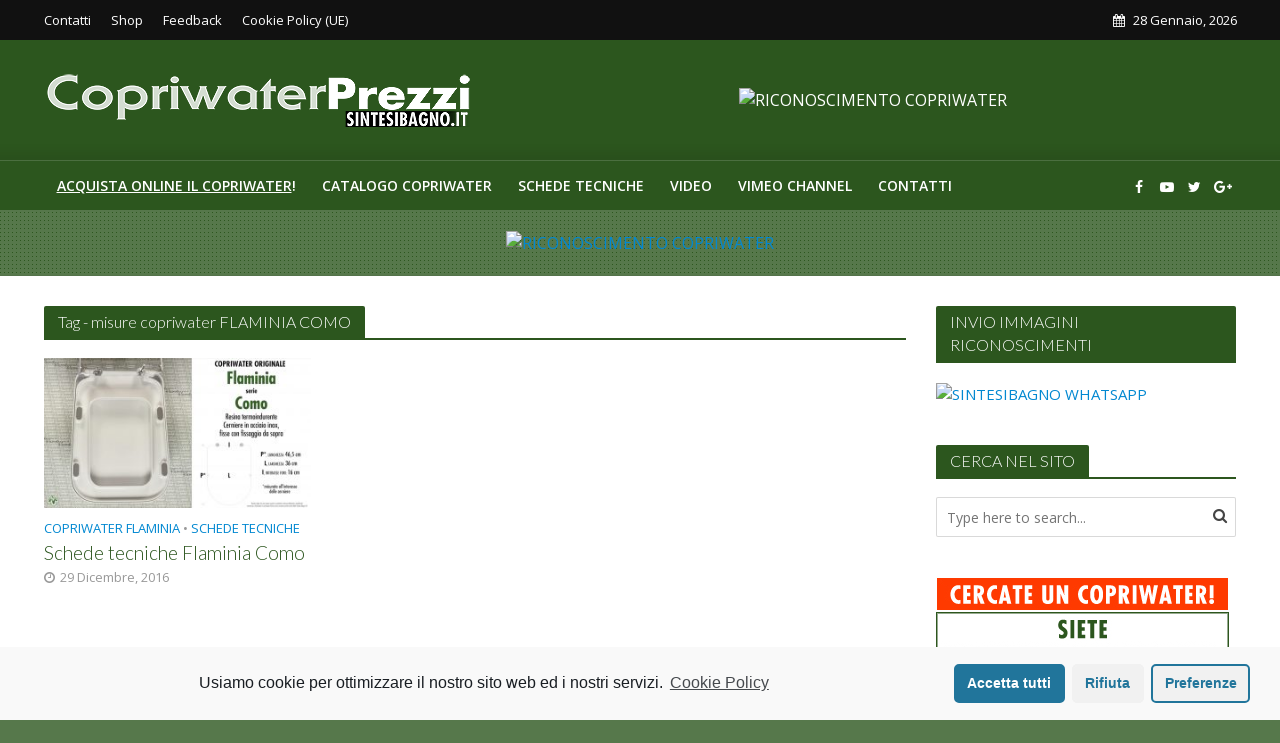

--- FILE ---
content_type: text/html; charset=UTF-8
request_url: http://copriwaterprezzi.it/tag/misure-copriwater-flaminia-como
body_size: 23679
content:
<!DOCTYPE html>
<html lang="it-IT">
<head>
<meta charset="UTF-8">
<meta name="viewport" content="width=device-width,initial-scale=1.0">
<link rel="pingback" href="http://copriwaterprezzi.it/xmlrpc.php">
<link rel="profile" href="https://gmpg.org/xfn/11" />
<title>misure copriwater FLAMINIA COMO Archivi - COPRIWATER PREZZI</title>

<!-- This site is optimized with the Yoast SEO plugin v12.7.1 - https://yoast.com/wordpress/plugins/seo/ -->
<meta name="robots" content="max-snippet:-1, max-image-preview:large, max-video-preview:-1"/>
<link rel="canonical" href="http://copriwaterprezzi.it/tag/misure-copriwater-flaminia-como" />
<meta property="og:locale" content="it_IT" />
<meta property="og:type" content="object" />
<meta property="og:title" content="misure copriwater FLAMINIA COMO Archivi - COPRIWATER PREZZI" />
<meta property="og:url" content="http://copriwaterprezzi.it/tag/misure-copriwater-flaminia-como" />
<meta property="og:site_name" content="COPRIWATER PREZZI" />
<meta name="twitter:card" content="summary" />
<meta name="twitter:title" content="misure copriwater FLAMINIA COMO Archivi - COPRIWATER PREZZI" />
<script type='application/ld+json' class='yoast-schema-graph yoast-schema-graph--main'>{"@context":"https://schema.org","@graph":[{"@type":"WebSite","@id":"http://copriwaterprezzi.it/#website","url":"http://copriwaterprezzi.it/","name":"COPRIWATER PREZZI","description":"Catalogo Online Copriwater al miglior prezzo!","potentialAction":{"@type":"SearchAction","target":"http://copriwaterprezzi.it/?s={search_term_string}","query-input":"required name=search_term_string"}},{"@type":"CollectionPage","@id":"http://copriwaterprezzi.it/tag/misure-copriwater-flaminia-como#webpage","url":"http://copriwaterprezzi.it/tag/misure-copriwater-flaminia-como","inLanguage":"it-IT","name":"misure copriwater FLAMINIA COMO Archivi - COPRIWATER PREZZI","isPartOf":{"@id":"http://copriwaterprezzi.it/#website"}}]}</script>
<!-- / Yoast SEO plugin. -->

<link rel='dns-prefetch' href='//platform.twitter.com' />
<link rel='dns-prefetch' href='//fonts.googleapis.com' />
<link rel='dns-prefetch' href='//s.w.org' />
<link rel="alternate" type="application/rss+xml" title="COPRIWATER PREZZI &raquo; Feed" href="http://copriwaterprezzi.it/feed" />
<link rel="alternate" type="application/rss+xml" title="COPRIWATER PREZZI &raquo; Feed dei commenti" href="http://copriwaterprezzi.it/comments/feed" />
<link rel="alternate" type="application/rss+xml" title="COPRIWATER PREZZI &raquo; misure copriwater FLAMINIA COMO Feed del tag" href="http://copriwaterprezzi.it/tag/misure-copriwater-flaminia-como/feed" />
		<script type="text/javascript">
			window._wpemojiSettings = {"baseUrl":"https:\/\/s.w.org\/images\/core\/emoji\/12.0.0-1\/72x72\/","ext":".png","svgUrl":"https:\/\/s.w.org\/images\/core\/emoji\/12.0.0-1\/svg\/","svgExt":".svg","source":{"concatemoji":"http:\/\/copriwaterprezzi.it\/wp-includes\/js\/wp-emoji-release.min.js?ver=5.3.2"}};
			!function(e,a,t){var r,n,o,i,p=a.createElement("canvas"),s=p.getContext&&p.getContext("2d");function c(e,t){var a=String.fromCharCode;s.clearRect(0,0,p.width,p.height),s.fillText(a.apply(this,e),0,0);var r=p.toDataURL();return s.clearRect(0,0,p.width,p.height),s.fillText(a.apply(this,t),0,0),r===p.toDataURL()}function l(e){if(!s||!s.fillText)return!1;switch(s.textBaseline="top",s.font="600 32px Arial",e){case"flag":return!c([127987,65039,8205,9895,65039],[127987,65039,8203,9895,65039])&&(!c([55356,56826,55356,56819],[55356,56826,8203,55356,56819])&&!c([55356,57332,56128,56423,56128,56418,56128,56421,56128,56430,56128,56423,56128,56447],[55356,57332,8203,56128,56423,8203,56128,56418,8203,56128,56421,8203,56128,56430,8203,56128,56423,8203,56128,56447]));case"emoji":return!c([55357,56424,55356,57342,8205,55358,56605,8205,55357,56424,55356,57340],[55357,56424,55356,57342,8203,55358,56605,8203,55357,56424,55356,57340])}return!1}function d(e){var t=a.createElement("script");t.src=e,t.defer=t.type="text/javascript",a.getElementsByTagName("head")[0].appendChild(t)}for(i=Array("flag","emoji"),t.supports={everything:!0,everythingExceptFlag:!0},o=0;o<i.length;o++)t.supports[i[o]]=l(i[o]),t.supports.everything=t.supports.everything&&t.supports[i[o]],"flag"!==i[o]&&(t.supports.everythingExceptFlag=t.supports.everythingExceptFlag&&t.supports[i[o]]);t.supports.everythingExceptFlag=t.supports.everythingExceptFlag&&!t.supports.flag,t.DOMReady=!1,t.readyCallback=function(){t.DOMReady=!0},t.supports.everything||(n=function(){t.readyCallback()},a.addEventListener?(a.addEventListener("DOMContentLoaded",n,!1),e.addEventListener("load",n,!1)):(e.attachEvent("onload",n),a.attachEvent("onreadystatechange",function(){"complete"===a.readyState&&t.readyCallback()})),(r=t.source||{}).concatemoji?d(r.concatemoji):r.wpemoji&&r.twemoji&&(d(r.twemoji),d(r.wpemoji)))}(window,document,window._wpemojiSettings);
		</script>
		<style type="text/css">
img.wp-smiley,
img.emoji {
	display: inline !important;
	border: none !important;
	box-shadow: none !important;
	height: 1em !important;
	width: 1em !important;
	margin: 0 .07em !important;
	vertical-align: -0.1em !important;
	background: none !important;
	padding: 0 !important;
}
</style>
	<link rel='stylesheet' id='wp-block-library-css'  href='http://copriwaterprezzi.it/wp-includes/css/dist/block-library/style.min.css?ver=5.3.2' type='text/css' media='all' />
<link rel='stylesheet' id='mks_shortcodes_simple_line_icons-css'  href='http://copriwaterprezzi.it/wp-content/plugins/meks-flexible-shortcodes/css/simple-line/simple-line-icons.css?ver=1.3.1' type='text/css' media='screen' />
<link rel='stylesheet' id='mks_shortcodes_css-css'  href='http://copriwaterprezzi.it/wp-content/plugins/meks-flexible-shortcodes/css/style.css?ver=1.3.1' type='text/css' media='screen' />
<link rel='stylesheet' id='dashicons-css'  href='http://copriwaterprezzi.it/wp-includes/css/dashicons.min.css?ver=5.3.2' type='text/css' media='all' />
<link rel='stylesheet' id='post-views-counter-frontend-css'  href='http://copriwaterprezzi.it/wp-content/plugins/post-views-counter/css/frontend.css?ver=1.2.14' type='text/css' media='all' />
<link rel='stylesheet' id='herald-fonts-css'  href='http://fonts.googleapis.com/css?family=Open+Sans%3A400%2C600%7CLato%3A400%2C300&#038;subset=latin%2Clatin-ext&#038;ver=2.3.3' type='text/css' media='all' />
<link rel='stylesheet' id='herald-main-css'  href='http://copriwaterprezzi.it/wp-content/themes/herald/assets/css/min.css?ver=2.3.3' type='text/css' media='all' />
<style id='herald-main-inline-css' type='text/css'>
h1, .h1, .herald-no-sid .herald-posts .h2{ font-size: 4.0rem; }h2, .h2, .herald-no-sid .herald-posts .h3{ font-size: 3.3rem; }h3, .h3, .herald-no-sid .herald-posts .h4 { font-size: 2.8rem; }h4, .h4, .herald-no-sid .herald-posts .h5 { font-size: 2.3rem; }h5, .h5, .herald-no-sid .herald-posts .h6 { font-size: 1.9rem; }h6, .h6, .herald-no-sid .herald-posts .h7 { font-size: 1.6rem; }.h7 {font-size: 1.4rem;}.herald-entry-content, .herald-sidebar{font-size: 1.6rem;}.entry-content .entry-headline{font-size: 1.9rem;}body{font-size: 1.6rem;}.widget{font-size: 1.5rem;}.herald-menu{font-size: 1.4rem;}.herald-mod-title .herald-mod-h, .herald-sidebar .widget-title{font-size: 1.6rem;}.entry-meta .meta-item, .entry-meta a, .entry-meta span{font-size: 1.4rem;}.entry-meta.meta-small .meta-item, .entry-meta.meta-small a, .entry-meta.meta-small span{font-size: 1.3rem;}.herald-site-header .header-top,.header-top .herald-in-popup,.header-top .herald-menu ul {background: #111111;color: #ffffff;}.header-top a {color: #ffffff;}.header-top a:hover,.header-top .herald-menu li:hover > a{color: #ffffff;}.header-top .herald-menu-popup:hover > span,.header-top .herald-menu-popup-search span:hover,.header-top .herald-menu-popup-search.herald-search-active{color: #ffffff;}#wp-calendar tbody td a{background: #0288d1;color:#FFF;}.header-top .herald-login #loginform label,.header-top .herald-login p,.header-top a.btn-logout {color: #ffffff;}.header-top .herald-login #loginform input {color: #111111;}.header-top .herald-login .herald-registration-link:after {background: rgba(255,255,255,0.25);}.header-top .herald-login #loginform input[type=submit],.header-top .herald-in-popup .btn-logout {background-color: #ffffff;color: #111111;}.header-top a.btn-logout:hover{color: #111111;}.header-middle {background-repeat:repeat-x;background-image:url('http://copriwaterprezzi.it/wp-content/uploads/2016/12/shadow_bgnd.png');}.header-middle{background-color: #2c561e;color: #ffffff;}.header-middle a{color: #ffffff;}.header-middle.herald-header-wraper,.header-middle .col-lg-12{height: 120px;}.header-middle .site-title img{max-height: 120px;}.header-middle .sub-menu{background-color: #ffffff;}.header-middle .sub-menu a,.header-middle .herald-search-submit:hover,.header-middle li.herald-mega-menu .col-lg-3 a:hover,.header-middle li.herald-mega-menu .col-lg-3 a:hover:after{color: #111111;}.header-middle .herald-menu li:hover > a,.header-middle .herald-menu-popup-search:hover > span,.header-middle .herald-cart-icon:hover > a{color: #111111;background-color: #ffffff;}.header-middle .current-menu-parent a,.header-middle .current-menu-ancestor a,.header-middle .current_page_item > a,.header-middle .current-menu-item > a{background-color: rgba(255,255,255,0.2); }.header-middle .sub-menu > li > a,.header-middle .herald-search-submit,.header-middle li.herald-mega-menu .col-lg-3 a{color: rgba(17,17,17,0.7); }.header-middle .sub-menu > li:hover > a{color: #111111; }.header-middle .herald-in-popup{background-color: #ffffff;}.header-middle .herald-menu-popup a{color: #111111;}.header-middle .herald-in-popup{background-color: #ffffff;}.header-middle .herald-search-input{color: #111111;}.header-middle .herald-menu-popup a{color: #111111;}.header-middle .herald-menu-popup > span,.header-middle .herald-search-active > span{color: #ffffff;}.header-middle .herald-menu-popup:hover > span,.header-middle .herald-search-active > span{background-color: #ffffff;color: #111111;}.header-middle .herald-login #loginform label,.header-middle .herald-login #loginform input,.header-middle .herald-login p,.header-middle a.btn-logout,.header-middle .herald-login .herald-registration-link:hover,.header-middle .herald-login .herald-lost-password-link:hover {color: #111111;}.header-middle .herald-login .herald-registration-link:after {background: rgba(17,17,17,0.15);}.header-middle .herald-login a,.header-middle .herald-username a {color: #111111;}.header-middle .herald-login a:hover,.header-middle .herald-login .herald-registration-link,.header-middle .herald-login .herald-lost-password-link {color: #2c561e;}.header-middle .herald-login #loginform input[type=submit],.header-middle .herald-in-popup .btn-logout {background-color: #2c561e;color: #ffffff;}.header-middle a.btn-logout:hover{color: #ffffff;}.header-bottom{background: #2c561e;color: #ffffff;}.header-bottom a,.header-bottom .herald-site-header .herald-search-submit{color: #ffffff;}.header-bottom a:hover{color: #424242;}.header-bottom a:hover,.header-bottom .herald-menu li:hover > a,.header-bottom li.herald-mega-menu .col-lg-3 a:hover:after{color: #424242;}.header-bottom .herald-menu li:hover > a,.header-bottom .herald-menu-popup-search:hover > span,.header-bottom .herald-cart-icon:hover > a {color: #424242;background-color: #ffffff;}.header-bottom .current-menu-parent a,.header-bottom .current-menu-ancestor a,.header-bottom .current_page_item > a,.header-bottom .current-menu-item > a {background-color: rgba(255,255,255,0.2); }.header-bottom .sub-menu{background-color: #ffffff;}.header-bottom .herald-menu li.herald-mega-menu .col-lg-3 a,.header-bottom .sub-menu > li > a,.header-bottom .herald-search-submit{color: rgba(66,66,66,0.7); }.header-bottom .herald-menu li.herald-mega-menu .col-lg-3 a:hover,.header-bottom .sub-menu > li:hover > a{color: #424242; }.header-bottom .sub-menu > li > a,.header-bottom .herald-search-submit{color: rgba(66,66,66,0.7); }.header-bottom .sub-menu > li:hover > a{color: #424242; }.header-bottom .herald-in-popup {background-color: #ffffff;}.header-bottom .herald-menu-popup a {color: #424242;}.header-bottom .herald-in-popup,.header-bottom .herald-search-input {background-color: #ffffff;}.header-bottom .herald-menu-popup a,.header-bottom .herald-search-input{color: #424242;}.header-bottom .herald-menu-popup > span,.header-bottom .herald-search-active > span{color: #ffffff;}.header-bottom .herald-menu-popup:hover > span,.header-bottom .herald-search-active > span{background-color: #ffffff;color: #424242;}.header-bottom .herald-login #loginform label,.header-bottom .herald-login #loginform input,.header-bottom .herald-login p,.header-bottom a.btn-logout,.header-bottom .herald-login .herald-registration-link:hover,.header-bottom .herald-login .herald-lost-password-link:hover,.herald-responsive-header .herald-login #loginform label,.herald-responsive-header .herald-login #loginform input,.herald-responsive-header .herald-login p,.herald-responsive-header a.btn-logout,.herald-responsive-header .herald-login .herald-registration-link:hover,.herald-responsive-header .herald-login .herald-lost-password-link:hover {color: #424242;}.header-bottom .herald-login .herald-registration-link:after,.herald-responsive-header .herald-login .herald-registration-link:after {background: rgba(66,66,66,0.15);}.header-bottom .herald-login a,.herald-responsive-header .herald-login a {color: #424242;}.header-bottom .herald-login a:hover,.header-bottom .herald-login .herald-registration-link,.header-bottom .herald-login .herald-lost-password-link,.herald-responsive-header .herald-login a:hover,.herald-responsive-header .herald-login .herald-registration-link,.herald-responsive-header .herald-login .herald-lost-password-link {color: #2c561e;}.header-bottom .herald-login #loginform input[type=submit],.herald-responsive-header .herald-login #loginform input[type=submit],.header-bottom .herald-in-popup .btn-logout,.herald-responsive-header .herald-in-popup .btn-logout {background-color: #2c561e;color: #ffffff;}.header-bottom a.btn-logout:hover,.herald-responsive-header a.btn-logout:hover {color: #ffffff;}.herald-header-sticky{background: #2c561e;color: #ffffff;}.herald-header-sticky a{color: #ffffff;}.herald-header-sticky .herald-menu li:hover > a{color: #444444;background-color: #ffffff;}.herald-header-sticky .sub-menu{background-color: #ffffff;}.herald-header-sticky .sub-menu a{color: #444444;}.herald-header-sticky .sub-menu > li:hover > a{color: #2c561e;}.herald-header-sticky .herald-in-popup,.herald-header-sticky .herald-search-input {background-color: #ffffff;}.herald-header-sticky .herald-menu-popup a{color: #444444;}.herald-header-sticky .herald-menu-popup > span,.herald-header-sticky .herald-search-active > span{color: #ffffff;}.herald-header-sticky .herald-menu-popup:hover > span,.herald-header-sticky .herald-search-active > span{background-color: #ffffff;color: #444444;}.herald-header-sticky .herald-search-input,.herald-header-sticky .herald-search-submit{color: #444444;}.herald-header-sticky .herald-menu li:hover > a,.herald-header-sticky .herald-menu-popup-search:hover > span,.herald-header-sticky .herald-cart-icon:hover a {color: #444444;background-color: #ffffff;}.herald-header-sticky .herald-login #loginform label,.herald-header-sticky .herald-login #loginform input,.herald-header-sticky .herald-login p,.herald-header-sticky a.btn-logout,.herald-header-sticky .herald-login .herald-registration-link:hover,.herald-header-sticky .herald-login .herald-lost-password-link:hover {color: #444444;}.herald-header-sticky .herald-login .herald-registration-link:after {background: rgba(68,68,68,0.15);}.herald-header-sticky .herald-login a {color: #444444;}.herald-header-sticky .herald-login a:hover,.herald-header-sticky .herald-login .herald-registration-link,.herald-header-sticky .herald-login .herald-lost-password-link {color: #2c561e;}.herald-header-sticky .herald-login #loginform input[type=submit],.herald-header-sticky .herald-in-popup .btn-logout {background-color: #2c561e;color: #ffffff;}.herald-header-sticky a.btn-logout:hover{color: #ffffff;}.header-trending{background: #56784b;color: #ffffff;}.header-trending a{color: #ffffff;}.header-trending a:hover{color: #111111;}.header-bottom{ border-top: 1px solid rgba(255,255,255,0.15);}body {background-color:#56784b;background-image:url('http://copriwaterprezzi.it/wp-content/uploads/2016/11/background-p.png');color: #444444;font-family: 'Open Sans';font-weight: 400;}.herald-site-content{background-color:#ffffff; box-shadow: 0 0 0 1px rgba(68,68,68,0.1);}h1, h2, h3, h4, h5, h6,.h1, .h2, .h3, .h4, .h5, .h6, .h7,.wp-block-cover .wp-block-cover-image-text, .wp-block-cover .wp-block-cover-text, .wp-block-cover h2, .wp-block-cover-image .wp-block-cover-image-text, .wp-block-cover-image .wp-block-cover-text, .wp-block-cover-image h2{font-family: 'Lato';font-weight: 300;}.header-middle .herald-menu,.header-bottom .herald-menu,.herald-header-sticky .herald-menu,.herald-mobile-nav{font-family: 'Open Sans';font-weight: 600;}.herald-menu li.herald-mega-menu .herald-ovrld .meta-category a{font-family: 'Open Sans';font-weight: 400;}.herald-entry-content blockquote p{color: #0288d1;}pre {background: rgba(68,68,68,0.06);border: 1px solid rgba(68,68,68,0.2);}thead {background: rgba(68,68,68,0.06);}a,.entry-title a:hover,.herald-menu .sub-menu li .meta-category a{color: #0288d1;}.entry-meta-wrapper .entry-meta span:before,.entry-meta-wrapper .entry-meta a:before,.entry-meta-wrapper .entry-meta .meta-item:before,.entry-meta-wrapper .entry-meta div,li.herald-mega-menu .sub-menu .entry-title a,.entry-meta-wrapper .herald-author-twitter{color: #444444;}.herald-mod-title h1,.herald-mod-title h2,.herald-mod-title h4{color: #ffffff;}.herald-mod-head:after,.herald-mod-title .herald-color,.widget-title:after,.widget-title span{color: #ffffff;background-color: #2c561e;}.herald-mod-title .herald-color a{color: #ffffff;}.herald-ovrld .meta-category a,.herald-fa-wrapper .meta-category a{background-color: #0288d1;}.meta-tags a,.widget_tag_cloud a,.herald-share-meta:after,.wp-block-tag-cloud a{background: rgba(44,86,30,0.1);}h1, h2, h3, h4, h5, h6,.entry-title a {color: #2c561e;}.herald-pagination .page-numbers,.herald-mod-subnav a,.herald-mod-actions a,.herald-slider-controls div,.meta-tags a,.widget.widget_tag_cloud a,.herald-sidebar .mks_autor_link_wrap a,.herald-sidebar .meks-instagram-follow-link a,.mks_themeforest_widget .mks_read_more a,.herald-read-more,.wp-block-tag-cloud a{color: #444444;}.widget.widget_tag_cloud a:hover,.entry-content .meta-tags a:hover,.wp-block-tag-cloud a:hover{background-color: #0288d1;color: #FFF;}.herald-pagination .prev.page-numbers,.herald-pagination .next.page-numbers,.herald-pagination .prev.page-numbers:hover,.herald-pagination .next.page-numbers:hover,.herald-pagination .page-numbers.current,.herald-pagination .page-numbers.current:hover,.herald-next a,.herald-pagination .herald-next a:hover,.herald-prev a,.herald-pagination .herald-prev a:hover,.herald-load-more a,.herald-load-more a:hover,.entry-content .herald-search-submit,.herald-mod-desc .herald-search-submit,.wpcf7-submit,body div.wpforms-container-full .wpforms-form input[type=submit], body div.wpforms-container-full .wpforms-form button[type=submit], body div.wpforms-container-full .wpforms-form .wpforms-page-button {background-color:#0288d1;color: #FFF;}.herald-pagination .page-numbers:hover{background-color: rgba(68,68,68,0.1);}.widget a,.recentcomments a,.widget a:hover,.herald-sticky-next a:hover,.herald-sticky-prev a:hover,.herald-mod-subnav a:hover,.herald-mod-actions a:hover,.herald-slider-controls div:hover,.meta-tags a:hover,.widget_tag_cloud a:hover,.mks_autor_link_wrap a:hover,.meks-instagram-follow-link a:hover,.mks_themeforest_widget .mks_read_more a:hover,.herald-read-more:hover,.widget .entry-title a:hover,li.herald-mega-menu .sub-menu .entry-title a:hover,.entry-meta-wrapper .meta-item:hover a,.entry-meta-wrapper .meta-item:hover a:before,.entry-meta-wrapper .herald-share:hover > span,.entry-meta-wrapper .herald-author-name:hover,.entry-meta-wrapper .herald-author-twitter:hover,.entry-meta-wrapper .herald-author-twitter:hover:before{color:#0288d1;}.widget ul li a,.widget .entry-title a,.herald-author-name,.entry-meta-wrapper .meta-item,.entry-meta-wrapper .meta-item span,.entry-meta-wrapper .meta-item a,.herald-mod-actions a{color: #444444;}.widget li:before{background: rgba(68,68,68,0.3);}.widget_categories .count{background: #0288d1;color: #FFF;}input[type="submit"],body div.wpforms-container-full .wpforms-form input[type=submit]:hover, body div.wpforms-container-full .wpforms-form button[type=submit]:hover, body div.wpforms-container-full .wpforms-form .wpforms-page-button:hover,.spinner > div{background-color: #0288d1;}.herald-mod-actions a:hover,.comment-body .edit-link a,.herald-breadcrumbs a:hover{color:#0288d1;}.herald-header-wraper .herald-soc-nav a:hover,.meta-tags span,li.herald-mega-menu .herald-ovrld .entry-title a,li.herald-mega-menu .herald-ovrld .entry-title a:hover,.herald-ovrld .entry-meta .herald-reviews i:before{color: #FFF;}.entry-meta .meta-item, .entry-meta span, .entry-meta a,.meta-category span,.post-date,.recentcomments,.rss-date,.comment-metadata a,.entry-meta a:hover,.herald-menu li.herald-mega-menu .col-lg-3 a:after,.herald-breadcrumbs,.herald-breadcrumbs a,.entry-meta .herald-reviews i:before{color: #999999;}.herald-lay-a .herald-lay-over{background: #ffffff;}.herald-pagination a:hover,input[type="submit"]:hover,.entry-content .herald-search-submit:hover,.wpcf7-submit:hover,.herald-fa-wrapper .meta-category a:hover,.herald-ovrld .meta-category a:hover,.herald-mod-desc .herald-search-submit:hover,.herald-single-sticky .herald-share .meks_ess a:hover,body div.wpforms-container-full .wpforms-form input[type=submit]:hover, body div.wpforms-container-full .wpforms-form button[type=submit]:hover, body div.wpforms-container-full .wpforms-form .wpforms-page-button:hover{cursor: pointer;text-decoration: none;background-image: -moz-linear-gradient(left,rgba(0,0,0,0.1) 0%,rgba(0,0,0,0.1) 100%);background-image: -webkit-gradient(linear,left top,right top,color-stop(0%,rgba(0,0,0,0.1)),color-stop(100%,rgba(0,0,0,0.1)));background-image: -webkit-linear-gradient(left,rgba(0,0,0,0.1) 0%,rgba(0,0,0,0.1) 100%);background-image: -o-linear-gradient(left,rgba(0,0,0,0.1) 0%,rgba(0,0,0,0.1) 100%);background-image: -ms-linear-gradient(left,rgba(0,0,0,0.1) 0%,rgba(0,0,0,0.1) 100%);background-image: linear-gradient(to right,rgba(0,0,0,0.1) 0%,rgba(0,0,0,0.1) 100%);}.herald-sticky-next a,.herald-sticky-prev a{color: #444444;}.herald-sticky-prev a:before,.herald-sticky-next a:before,.herald-comment-action,.meta-tags span,.herald-entry-content .herald-link-pages a{background: #444444;}.herald-sticky-prev a:hover:before,.herald-sticky-next a:hover:before,.herald-comment-action:hover,div.mejs-controls .mejs-time-rail .mejs-time-current,.herald-entry-content .herald-link-pages a:hover{background: #0288d1;} .herald-site-footer{background: #222222;color: #dddddd;}.herald-site-footer .widget-title span{color: #dddddd;background: transparent;}.herald-site-footer .widget-title:before{background:#dddddd;}.herald-site-footer .widget-title:after,.herald-site-footer .widget_tag_cloud a{background: rgba(221,221,221,0.1);}.herald-site-footer .widget li:before{background: rgba(221,221,221,0.3);}.herald-site-footer a,.herald-site-footer .widget a:hover,.herald-site-footer .widget .meta-category a,.herald-site-footer .herald-slider-controls .owl-prev:hover,.herald-site-footer .herald-slider-controls .owl-next:hover,.herald-site-footer .herald-slider-controls .herald-mod-actions:hover{color: #0288d1;}.herald-site-footer .widget a,.herald-site-footer .mks_author_widget h3{color: #dddddd;}.herald-site-footer .entry-meta .meta-item, .herald-site-footer .entry-meta span, .herald-site-footer .entry-meta a, .herald-site-footer .meta-category span, .herald-site-footer .post-date, .herald-site-footer .recentcomments, .herald-site-footer .rss-date, .herald-site-footer .comment-metadata a{color: #aaaaaa;}.herald-site-footer .mks_author_widget .mks_autor_link_wrap a, .herald-site-footer.mks_read_more a, .herald-site-footer .herald-read-more,.herald-site-footer .herald-slider-controls .owl-prev, .herald-site-footer .herald-slider-controls .owl-next, .herald-site-footer .herald-mod-wrap .herald-mod-actions a{border-color: rgba(221,221,221,0.2);}.herald-site-footer .mks_author_widget .mks_autor_link_wrap a:hover, .herald-site-footer.mks_read_more a:hover, .herald-site-footer .herald-read-more:hover,.herald-site-footer .herald-slider-controls .owl-prev:hover, .herald-site-footer .herald-slider-controls .owl-next:hover, .herald-site-footer .herald-mod-wrap .herald-mod-actions a:hover{border-color: rgba(2,136,209,0.5);}.herald-site-footer .widget_search .herald-search-input{color: #222222;}.herald-site-footer .widget_tag_cloud a:hover{background:#0288d1;color:#FFF;}.footer-bottom a{color:#dddddd;}.footer-bottom a:hover,.footer-bottom .herald-copyright a{color:#0288d1;}.footer-bottom .herald-menu li:hover > a{color: #0288d1;}.footer-bottom .sub-menu{background-color: rgba(0,0,0,0.5);} .herald-pagination{border-top: 1px solid rgba(44,86,30,0.1);}.entry-content a:hover,.comment-respond a:hover,.comment-reply-link:hover{border-bottom: 2px solid #0288d1;}.footer-bottom .herald-copyright a:hover{border-bottom: 2px solid #0288d1;}.herald-slider-controls .owl-prev,.herald-slider-controls .owl-next,.herald-mod-wrap .herald-mod-actions a{border: 1px solid rgba(68,68,68,0.2);}.herald-slider-controls .owl-prev:hover,.herald-slider-controls .owl-next:hover,.herald-mod-wrap .herald-mod-actions a:hover,.herald-author .herald-socials-actions .herald-mod-actions a:hover {border-color: rgba(2,136,209,0.5);}#wp-calendar thead th,#wp-calendar tbody td,#wp-calendar tbody td:last-child{border: 1px solid rgba(68,68,68,0.1);}.herald-link-pages{border-bottom: 1px solid rgba(68,68,68,0.1);}.herald-lay-h:after,.herald-site-content .herald-related .herald-lay-h:after,.herald-lay-e:after,.herald-site-content .herald-related .herald-lay-e:after,.herald-lay-j:after,.herald-site-content .herald-related .herald-lay-j:after,.herald-lay-l:after,.herald-site-content .herald-related .herald-lay-l:after {background-color: rgba(68,68,68,0.1);}.wp-block-button__link,.wp-block-search__button{background: #0288d1;}.wp-block-search__button{color: #ffffff;}input[type="text"],input[type="search"],input[type="email"], input[type="url"], input[type="tel"], input[type="number"], input[type="date"], input[type="password"], select, textarea,.herald-single-sticky,td,th,table,.mks_author_widget .mks_autor_link_wrap a,.widget .meks-instagram-follow-link a,.mks_read_more a,.herald-read-more{border-color: rgba(68,68,68,0.2);}.entry-content .herald-search-input,.herald-fake-button,input[type="text"]:focus, input[type="email"]:focus, input[type="url"]:focus, input[type="tel"]:focus, input[type="number"]:focus, input[type="date"]:focus, input[type="password"]:focus, textarea:focus{border-color: rgba(68,68,68,0.3);}.mks_author_widget .mks_autor_link_wrap a:hover,.widget .meks-instagram-follow-link a:hover,.mks_read_more a:hover,.herald-read-more:hover{border-color: rgba(2,136,209,0.5);}.comment-form,.herald-gray-area,.entry-content .herald-search-form,.herald-mod-desc .herald-search-form{background-color: rgba(68,68,68,0.06);border: 1px solid rgba(68,68,68,0.15);}.herald-boxed .herald-breadcrumbs{background-color: rgba(68,68,68,0.06);}.herald-breadcrumbs{border-color: rgba(68,68,68,0.15);}.single .herald-entry-content .herald-ad,.archive .herald-posts .herald-ad{border-top: 1px solid rgba(68,68,68,0.15);}.archive .herald-posts .herald-ad{border-bottom: 1px solid rgba(68,68,68,0.15);}li.comment .comment-body:after{background-color: rgba(68,68,68,0.06);}.herald-pf-invert .entry-title a:hover .herald-format-icon{background: #0288d1;}.herald-responsive-header,.herald-mobile-nav,.herald-responsive-header .herald-menu-popup-search .fa{color: #ffffff;background: #2c561e;}.herald-responsive-header a{color: #ffffff;}.herald-mobile-nav li a{color: #ffffff;}.herald-mobile-nav li a,.herald-mobile-nav .herald-mega-menu.herald-mega-menu-classic>.sub-menu>li>a{border-bottom: 1px solid rgba(255,255,255,0.15);}.herald-mobile-nav{border-right: 1px solid rgba(255,255,255,0.15);}.herald-mobile-nav li a:hover{color: #fff;background-color: #424242;}.herald-menu-toggler{color: #ffffff;border-color: rgba(255,255,255,0.15);}.herald-goto-top{color: #ffffff;background-color: #2c561e;}.herald-goto-top:hover{background-color: #0288d1;}.herald-responsive-header .herald-menu-popup > span,.herald-responsive-header .herald-search-active > span{color: #ffffff;}.herald-responsive-header .herald-menu-popup-search .herald-in-popup{background: #ffffff;}.herald-responsive-header .herald-search-input,.herald-responsive-header .herald-menu-popup-search .herald-search-submit{color: #444444;}.site-title a{text-transform: none;}.site-description{text-transform: none;}.main-navigation{text-transform: uppercase;}.entry-title{text-transform: none;}.meta-category a{text-transform: uppercase;}.herald-mod-title{text-transform: none;}.herald-sidebar .widget-title{text-transform: none;}.herald-site-footer .widget-title{text-transform: none;}.has-small-font-size{ font-size: 1.3rem;}.has-large-font-size{ font-size: 2.2rem;}.has-huge-font-size{ font-size: 2.9rem;}@media(min-width: 1025px){.has-small-font-size{ font-size: 1.3rem;}.has-normal-font-size{ font-size: 1.6rem;}.has-large-font-size{ font-size: 2.2rem;}.has-huge-font-size{ font-size: 2.9rem;}}.has-herald-acc-background-color{ background-color: #0288d1;}.has-herald-acc-color{ color: #0288d1;}.has-herald-meta-background-color{ background-color: #999999;}.has-herald-meta-color{ color: #999999;}.has-herald-txt-background-color{ background-color: #444444;}.has-herald-txt-color{ color: #444444;}.has-herald-bg-background-color{ background-color: #ffffff;}.has-herald-bg-color{ color: #ffffff;}.fa-post-thumbnail:before, .herald-ovrld .herald-post-thumbnail span:before, .herald-ovrld .herald-post-thumbnail a:before { opacity: 0.2; }.herald-fa-item:hover .fa-post-thumbnail:before, .herald-ovrld:hover .herald-post-thumbnail a:before, .herald-ovrld:hover .herald-post-thumbnail span:before{ opacity: 0.6; }@media only screen and (min-width: 1249px) {.herald-site-header .header-top,.header-middle,.header-bottom,.herald-header-sticky,.header-trending{ display:block !important;}.herald-responsive-header,.herald-mobile-nav{display:none !important;}.herald-mega-menu .sub-menu {display: block;}.header-mobile-ad {display: none;}}
</style>
<link rel='stylesheet' id='meks-ads-widget-css'  href='http://copriwaterprezzi.it/wp-content/plugins/meks-easy-ads-widget/css/style.css?ver=2.0.4' type='text/css' media='all' />
<link rel='stylesheet' id='meks-flickr-widget-css'  href='http://copriwaterprezzi.it/wp-content/plugins/meks-simple-flickr-widget/css/style.css?ver=1.1.3' type='text/css' media='all' />
<link rel='stylesheet' id='meks-author-widget-css'  href='http://copriwaterprezzi.it/wp-content/plugins/meks-smart-author-widget/css/style.css?ver=1.1.1' type='text/css' media='all' />
<link rel='stylesheet' id='meks-social-widget-css'  href='http://copriwaterprezzi.it/wp-content/plugins/meks-smart-social-widget/css/style.css?ver=1.4' type='text/css' media='all' />
<link rel='stylesheet' id='meks-themeforest-widget-css'  href='http://copriwaterprezzi.it/wp-content/plugins/meks-themeforest-smart-widget/css/style.css?ver=1.3' type='text/css' media='all' />
<link rel='stylesheet' id='popup-maker-site-css'  href='//copriwaterprezzi.it/wp-content/uploads/pum/pum-site-styles.css?generated=1602509618&#038;ver=1.12.0' type='text/css' media='all' />
<link rel='stylesheet' id='wp_review-style-css'  href='http://copriwaterprezzi.it/wp-content/plugins/wp-review/public/css/wp-review.css?ver=5.2.9' type='text/css' media='all' />
<link rel='stylesheet' id='cmplz-cookie-css'  href='http://copriwaterprezzi.it/wp-content/plugins/complianz-gdpr/assets/css/cookieconsent.min.css?ver=5.5.3' type='text/css' media='all' />
<script type='text/javascript' src='http://copriwaterprezzi.it/wp-includes/js/jquery/jquery.js?ver=1.12.4-wp'></script>
<script type='text/javascript' src='http://copriwaterprezzi.it/wp-includes/js/jquery/jquery-migrate.min.js?ver=1.4.1'></script>
<script type='text/javascript' src='http://copriwaterprezzi.it/wp-content/plugins/meks-flexible-shortcodes/js/main.js?ver=1.3.1'></script>
<link rel='https://api.w.org/' href='http://copriwaterprezzi.it/wp-json/' />
<link rel="EditURI" type="application/rsd+xml" title="RSD" href="http://copriwaterprezzi.it/xmlrpc.php?rsd" />
<link rel="wlwmanifest" type="application/wlwmanifest+xml" href="http://copriwaterprezzi.it/wp-includes/wlwmanifest.xml" /> 
<meta name="generator" content="WordPress 5.3.2" />
<meta name="framework" content="Redux 4.1.24" />	<style>
		.twitter-tweet.cmplz-blocked-content-container {
			padding: 10px 40px;
		}
	</style>
	<link rel="me" href="https://twitter.com/sintesibagno"><meta name="twitter:widgets:link-color" content="#000000"><meta name="twitter:widgets:border-color" content="#000000"><meta name="twitter:partner" content="tfwp"><link rel="icon" href="http://copriwaterprezzi.it/wp-content/uploads/2016/12/cropped-icona-del-sito-sintesibagno-sintesistore-32x32.png" sizes="32x32" />
<link rel="icon" href="http://copriwaterprezzi.it/wp-content/uploads/2016/12/cropped-icona-del-sito-sintesibagno-sintesistore-192x192.png" sizes="192x192" />
<link rel="apple-touch-icon-precomposed" href="http://copriwaterprezzi.it/wp-content/uploads/2016/12/cropped-icona-del-sito-sintesibagno-sintesistore-180x180.png" />
<meta name="msapplication-TileImage" content="http://copriwaterprezzi.it/wp-content/uploads/2016/12/cropped-icona-del-sito-sintesibagno-sintesistore-270x270.png" />

<meta name="twitter:card" content="summary"><meta name="twitter:title" content="Tag: misure copriwater FLAMINIA COMO"><meta name="twitter:site" content="@sintesibagno">
</head>

<body data-cmplz=1 class="archive tag tag-misure-copriwater-flaminia-como tag-1634 wp-embed-responsive herald-boxed herald-v_2_3_3">



	<header id="header" class="herald-site-header">

											<div class="header-top hidden-xs hidden-sm">
	<div class="container">
		<div class="row">
			<div class="col-lg-12">
				
												<div class="hel-l">
												<nav class="secondary-navigation herald-menu">	
		<ul id="menu-secondary-menu-it" class="menu"><li id="menu-item-133" class="menu-item menu-item-type-post_type menu-item-object-page menu-item-133"><a href="http://copriwaterprezzi.it/contatti">Contatti</a></li>
<li id="menu-item-135" class="menu-item menu-item-type-post_type menu-item-object-page menu-item-home menu-item-135"><a href="http://copriwaterprezzi.it/">Shop</a></li>
<li id="menu-item-768" class="menu-item menu-item-type-custom menu-item-object-custom menu-item-768"><a href="http://www.sintesibagno.it/feedback/index.htm">Feedback</a></li>
<li id="menu-item-7296" class="menu-item menu-item-type-post_type menu-item-object-page menu-item-7296"><a href="http://copriwaterprezzi.it/cookie-policy-ue">Cookie Policy (UE)</a></li>
</ul>	</nav>
									</div>
				
												<div class="hel-r">
											<span class="herald-calendar"><i class="fa fa-calendar"></i>28 Gennaio, 2026</span>									</div>
				
								
			</div>
		</div>
	</div>
</div>							<div class="header-middle herald-header-wraper hidden-xs hidden-sm">
	<div class="container">
		<div class="row">
				<div class="col-lg-12 hel-el">
				
															<div class="hel-l herald-go-hor">
													<div class="site-branding">
				<span class="site-title h1"><a href="http://copriwaterprezzi.it/" rel="home"><img class="herald-logo no-lazyload" src="http://copriwaterprezzi.it/wp-content/uploads/2017/06/logo-copriwaterprezzi.png" alt="COPRIWATER PREZZI"></a></span>
	</div>
											</div>
					
										
															<div class="hel-r herald-go-hor">
														<div class="herald-ad hidden-xs"><a href="https://www.sintesibagno.shop/it/riconoscimento-copriwater" target="_blank"><img src="https://www.arredobagnonews.it/wp-content/uploads/2019/05/RICAMBIO-COPRIWATER-SOLUZIONE-SINTESIBAGNO-SHOP-2.jpg" alt="RICONOSCIMENTO COPRIWATER" /></a></div>
											</div>
								
					
				
				</div>
		</div>
		</div>
</div>							<div class="header-bottom herald-header-wraper hidden-sm hidden-xs">
	<div class="container">
		<div class="row">
				<div class="col-lg-12 hel-el">
				
															<div class="hel-l">
													<nav class="main-navigation herald-menu">	
				<ul id="menu-main-menu-it" class="menu"><li id="menu-item-3183" class="menu-item menu-item-type-custom menu-item-object-custom menu-item-3183"><a href="https://www.sintesibagno.shop/it/catalogo-articoli/copriwater"><u>ACQUISTA ONLINE IL COPRIWATER</u>!</a><li id="menu-item-7103" class="menu-item menu-item-type-custom menu-item-object-custom menu-item-7103"><a href="https://www.sintesibagno.shop/it/catalogo-articoli/copriwater">CATALOGO COPRIWATER</a><li id="menu-item-228" class="menu-item menu-item-type-post_type menu-item-object-page menu-item-228"><a href="http://copriwaterprezzi.it/schede-tecniche-misure-copriwater">Schede Tecniche</a><li id="menu-item-3158" class="menu-item menu-item-type-post_type menu-item-object-page menu-item-3158"><a href="http://copriwaterprezzi.it/video">Video</a><li id="menu-item-5740" class="menu-item menu-item-type-post_type menu-item-object-page menu-item-5740"><a href="http://copriwaterprezzi.it/collezione-video-sintesibagno-vimeo">VIMEO Channel</a><li id="menu-item-130" class="menu-item menu-item-type-post_type menu-item-object-page menu-item-130"><a href="http://copriwaterprezzi.it/contatti">Contatti</a></ul>	</nav>											</div>
					
										
															<div class="hel-r">
															<ul id="menu-social-menu-it" class="herald-soc-nav"><li id="menu-item-206" class="menu-item menu-item-type-custom menu-item-object-custom menu-item-206"><a href="https://www.facebook.com/sintesibagno.it/"><span class="herald-social-name">Facebook</span></a></li>
<li id="menu-item-213" class="menu-item menu-item-type-custom menu-item-object-custom menu-item-213"><a href="https://www.youtube.com/user/sintesibagno"><span class="herald-social-name">Youtube</span></a></li>
<li id="menu-item-207" class="menu-item menu-item-type-custom menu-item-object-custom menu-item-207"><a href="https://twitter.com/sintesibagno"><span class="herald-social-name">Twitter</span></a></li>
<li id="menu-item-208" class="menu-item menu-item-type-custom menu-item-object-custom menu-item-208"><a href="https://plus.google.com/explore/sintesibagno"><span class="herald-social-name">Google+</span></a></li>
</ul>											</div>
										
					
				
				</div>
		</div>
		</div>
</div>					
	</header>

			<div id="sticky-header" class="herald-header-sticky herald-header-wraper herald-slide hidden-xs hidden-sm">
	<div class="container">
		<div class="row">
				<div class="col-lg-12 hel-el">
				
															<div class="hel-l herald-go-hor">
													<div class="site-branding mini">
		<span class="site-title h1"><a href="http://copriwaterprezzi.it/" rel="home">COPRIWATER PREZZI</a></span>
</div>											</div>
					
										
															<div class="hel-r herald-go-hor">
													<nav class="main-navigation herald-menu">	
				<ul id="menu-main-menu-it-1" class="menu"><li class="menu-item menu-item-type-custom menu-item-object-custom menu-item-3183"><a href="https://www.sintesibagno.shop/it/catalogo-articoli/copriwater"><u>ACQUISTA ONLINE IL COPRIWATER</u>!</a><li class="menu-item menu-item-type-custom menu-item-object-custom menu-item-7103"><a href="https://www.sintesibagno.shop/it/catalogo-articoli/copriwater">CATALOGO COPRIWATER</a><li class="menu-item menu-item-type-post_type menu-item-object-page menu-item-228"><a href="http://copriwaterprezzi.it/schede-tecniche-misure-copriwater">Schede Tecniche</a><li class="menu-item menu-item-type-post_type menu-item-object-page menu-item-3158"><a href="http://copriwaterprezzi.it/video">Video</a><li class="menu-item menu-item-type-post_type menu-item-object-page menu-item-5740"><a href="http://copriwaterprezzi.it/collezione-video-sintesibagno-vimeo">VIMEO Channel</a><li class="menu-item menu-item-type-post_type menu-item-object-page menu-item-130"><a href="http://copriwaterprezzi.it/contatti">Contatti</a></ul>	</nav>											</div>
										
					
				
				</div>
		</div>
		</div>
</div>	
	<div id="herald-responsive-header" class="herald-responsive-header herald-slide hidden-lg hidden-md">
	<div class="container">
		<div class="herald-nav-toggle"><i class="fa fa-bars"></i></div>
				<div class="site-branding">
				<span class="site-title h1"><a href="http://copriwaterprezzi.it/" rel="home"><img class="herald-logo no-lazyload" src="http://copriwaterprezzi.it/wp-content/uploads/2017/06/logo-copriwaterprezzi.png" alt="COPRIWATER PREZZI"></a></span>
	</div>

												<div class="herald-menu-popup-search">
<span class="fa fa-search"></span>
	<div class="herald-in-popup">
		<form class="herald-search-form" action="http://copriwaterprezzi.it/" method="get">
	<input name="s" class="herald-search-input" type="text" value="" placeholder="Type here to search..." /><button type="submit" class="herald-search-submit"></button>
</form>	</div>
</div>					
	</div>
</div>
<div class="herald-mobile-nav herald-slide hidden-lg hidden-md">
	<ul id="menu-main-menu-it-2" class="herald-mob-nav"><li class="menu-item menu-item-type-custom menu-item-object-custom menu-item-3183"><a href="https://www.sintesibagno.shop/it/catalogo-articoli/copriwater"><u>ACQUISTA ONLINE IL COPRIWATER</u>!</a><li class="menu-item menu-item-type-custom menu-item-object-custom menu-item-7103"><a href="https://www.sintesibagno.shop/it/catalogo-articoli/copriwater">CATALOGO COPRIWATER</a><li class="menu-item menu-item-type-post_type menu-item-object-page menu-item-228"><a href="http://copriwaterprezzi.it/schede-tecniche-misure-copriwater">Schede Tecniche</a><li class="menu-item menu-item-type-post_type menu-item-object-page menu-item-3158"><a href="http://copriwaterprezzi.it/video">Video</a><li class="menu-item menu-item-type-post_type menu-item-object-page menu-item-5740"><a href="http://copriwaterprezzi.it/collezione-video-sintesibagno-vimeo">VIMEO Channel</a><li class="menu-item menu-item-type-post_type menu-item-object-page menu-item-130"><a href="http://copriwaterprezzi.it/contatti">Contatti</a></ul>	
		
	
	
		
</div>	
    	<div class="herald-ad herald-slide herald-below-header"><a href="https://vimeo.com/240518183" target="_blank"><img src="https://www.arredobagnonews.it/wp-content/uploads/2021/12/RICONOSCIMENTO-COPRIWATER-SINTESISTORE.png" alt="RICONOSCIMENTO COPRIWATER" /></a></div>

	<div id="content" class="herald-site-content herald-slide">

	



<div class="herald-section container ">

	<div class="row">

		
		
		<div class="herald-module col-mod-main herald-main-content col-lg-9 col-md-9">
			
			<div class="herald-mod-wrap"><div class="herald-mod-head "><div class="herald-mod-title"><h1 class="h6 herald-mod-h herald-color">Tag - misure copriwater FLAMINIA COMO</h1></div></div></div>		
			
			<div class="row row-eq-height herald-posts">
														<article class="herald-lay-f post-1806 post type-post status-publish format-standard has-post-thumbnail hentry category-ricambi-copriwater-flaminia category-schede-tecniche tag-misure-copriwater-flaminia tag-misure-copriwater-flaminia-como tag-scheda-tecnica-copriwater-flaminia-como tag-schede-tecniche-copriwater-flaminia">
	
			<div class="herald-post-thumbnail herald-format-icon-middle">
			<a href="http://copriwaterprezzi.it/schede-tecniche-flaminia-como" title="Schede tecniche Flaminia Como">
				<img width="300" height="168" src="http://copriwaterprezzi.it/wp-content/uploads/2016/12/SCHEDA-TECNICA-DATASHEET-copriwater-ORIGINALE-FLAMINIA-serie-COMO-300x168.jpg" class="attachment-herald-lay-f size-herald-lay-f wp-post-image" alt="SCHEDA TECNICA copriwater FLAMINIA COMO" srcset="http://copriwaterprezzi.it/wp-content/uploads/2016/12/SCHEDA-TECNICA-DATASHEET-copriwater-ORIGINALE-FLAMINIA-serie-COMO-300x168.jpg 300w, http://copriwaterprezzi.it/wp-content/uploads/2016/12/SCHEDA-TECNICA-DATASHEET-copriwater-ORIGINALE-FLAMINIA-serie-COMO-768x432.jpg 768w, http://copriwaterprezzi.it/wp-content/uploads/2016/12/SCHEDA-TECNICA-DATASHEET-copriwater-ORIGINALE-FLAMINIA-serie-COMO-1024x576.jpg 1024w, http://copriwaterprezzi.it/wp-content/uploads/2016/12/SCHEDA-TECNICA-DATASHEET-copriwater-ORIGINALE-FLAMINIA-serie-COMO-990x557.jpg 990w, http://copriwaterprezzi.it/wp-content/uploads/2016/12/SCHEDA-TECNICA-DATASHEET-copriwater-ORIGINALE-FLAMINIA-serie-COMO-1320x743.jpg 1320w, http://copriwaterprezzi.it/wp-content/uploads/2016/12/SCHEDA-TECNICA-DATASHEET-copriwater-ORIGINALE-FLAMINIA-serie-COMO-470x264.jpg 470w, http://copriwaterprezzi.it/wp-content/uploads/2016/12/SCHEDA-TECNICA-DATASHEET-copriwater-ORIGINALE-FLAMINIA-serie-COMO-640x360.jpg 640w, http://copriwaterprezzi.it/wp-content/uploads/2016/12/SCHEDA-TECNICA-DATASHEET-copriwater-ORIGINALE-FLAMINIA-serie-COMO-215x120.jpg 215w, http://copriwaterprezzi.it/wp-content/uploads/2016/12/SCHEDA-TECNICA-DATASHEET-copriwater-ORIGINALE-FLAMINIA-serie-COMO-414x232.jpg 414w, http://copriwaterprezzi.it/wp-content/uploads/2016/12/SCHEDA-TECNICA-DATASHEET-copriwater-ORIGINALE-FLAMINIA-serie-COMO.jpg 1920w" sizes="(max-width: 300px) 100vw, 300px" />							</a>
		</div>
	
	<div class="entry-header">
					<span class="meta-category meta-small"><a href="http://copriwaterprezzi.it/category/ricambi-copriwater-flaminia" class="herald-cat-1598">Copriwater Flaminia</a> <span>&bull;</span> <a href="http://copriwaterprezzi.it/category/schede-tecniche" class="herald-cat-274">Schede tecniche</a></span>
		
		<h2 class="entry-title h5"><a href="http://copriwaterprezzi.it/schede-tecniche-flaminia-como">Schede tecniche Flaminia Como</a></h2>
					<div class="entry-meta meta-small"><div class="meta-item herald-date"><span class="updated">29 Dicembre, 2016</span></div></div>
			</div>

	
	
</article>																	</div>
		
							
		</div>

					

	<div class="herald-sidebar col-lg-3 col-md-3 herald-sidebar-right">

					<div id="text-6" class="widget widget_text"><h4 class="widget-title h6"><span>INVIO IMMAGINI RICONOSCIMENTI</span></h4>			<div class="textwidget"><a href="https://www.youtube.com/watch?v=0Ntz7gxXlHY" target="_blank" rel="noopener noreferrer"><img border="0" alt="SINTESIBAGNO WHATSAPP" src="https://www.sintesibagno.it/images/sintesibagno-whatsapp.jpg"></a></div>
		</div><div id="search-2" class="widget widget_search"><h4 class="widget-title h6"><span>CERCA NEL SITO</span></h4><form class="herald-search-form" action="http://copriwaterprezzi.it/" method="get">
	<input name="s" class="herald-search-input" type="text" value="" placeholder="Type here to search..." /><button type="submit" class="herald-search-submit"></button>
</form></div><div id="text-7" class="widget widget_text">			<div class="textwidget"><p><a href="https://www.sintesibagno.shop/it/ingrosso---partite-iva"><img class="alignnone size-full wp-image-7272" src="http://copriwaterprezzi.it/wp-content/uploads/2020/06/IMG-PRO-DX-360-293-IT-BLOGS.jpg" alt="" width="293" height="360" /></a><a href="https://www.sintesibagno.shop/it/riconoscimento-copriwater"><img class="alignnone size-full wp-image-7273" src="http://copriwaterprezzi.it/wp-content/uploads/2020/07/RICONOSCIMENTO-SX-380-293-IT.jpg" alt="" width="293" height="380" /></a></p>
</div>
		</div><div id="twitter-timeline-profile-2" class="widget widget_twitter-timeline-profile"><div class="twitter-timeline-profile"><a data-placeholder-image="http://copriwaterprezzi.it/wp-content/plugins/complianz-gdpr/assets/images/placeholders/twitter-minimal.jpg" class="cmplz-placeholder-element cmplz-noframe twitter-timeline" data-lang="it" data-tweet-limit="3" href="https://twitter.com/SintesiBagno">Tweets by SintesiBagno</a></div></div><div id="mks_social_widget-2" class="widget mks_social_widget"><h4 class="widget-title h6"><span>Social Media</span></h4>
		
							<ul class="mks_social_widget_ul">
			  		  		<li><a href="https://www.facebook.com/sintesibagno.it/" title="Facebook" class="socicon-facebook soc_square" target="_blank" style="width: 44px; height: 44px; font-size: 16px;line-height:49px;"><span>facebook</span></a></li>
		  			  		<li><a href="https://www.youtube.com/user/sintesibagno" title="YouTube" class="socicon-youtube soc_square" target="_blank" style="width: 44px; height: 44px; font-size: 16px;line-height:49px;"><span>youtube</span></a></li>
		  			  		<li><a href="https://twitter.com/sintesibagno" title="Twitter" class="socicon-twitter soc_square" target="_blank" style="width: 44px; height: 44px; font-size: 16px;line-height:49px;"><span>twitter</span></a></li>
		  			  		<li><a href="https://plus.google.com/explore/sintesibagno" title="Google" class="socicon-google soc_square" target="_blank" style="width: 44px; height: 44px; font-size: 16px;line-height:49px;"><span>google</span></a></li>
		  			  </ul>
		

		</div><div id="text-2" class="widget widget_text"><h4 class="widget-title h6"><span>Riconoscimento Copriwater</span></h4>			<div class="textwidget"><iframe data-service="youtube" data-placeholder-image="http://copriwaterprezzi.it/wp-content/uploads/complianz/placeholders/youtube0Ntz7gxXlHY-maxresdefault.jpg" class="cmplz-placeholder-element cmplz-iframe cmplz-iframe-styles cmplz-video cmplz-hidden " data-src-cmplz="https://www.youtube-nocookie.com/embed/0Ntz7gxXlHY?rel=0"  src="about:blank"  frameborder="0" allowfullscreen></iframe></div>
		</div><div id="post_views_counter_list_widget-2" class="widget widget_post_views_counter_list_widget"><h4 class="widget-title h6"><span>Most Viewed Posts</span></h4>
		<ul>
		    <li>
					<a class="post-title" href="http://copriwaterprezzi.it/">Shop</a> <span class="count">(192.997)</span>
		    </li>
		    <li>
					<a class="post-title" href="http://copriwaterprezzi.it/copriwater-conca-colorati">Copriwater CONCA modelli COLORATI</a> <span class="count">(4.486)</span>
		    </li>
		    <li>
					<a class="post-title" href="http://copriwaterprezzi.it/schede-tecniche-misure-copriwater">Schede Tecniche</a> <span class="count">(4.334)</span>
		    </li>
		    <li>
					<a class="post-title" href="http://copriwaterprezzi.it/servizio-riconoscimento-copriwater">Servizio Riconoscimento Copriwater</a> <span class="count">(3.839)</span>
		    </li>
		    <li>
					<a class="post-title" href="http://copriwaterprezzi.it/contatti">Contatti</a> <span class="count">(3.714)</span>
		    </li>
		</ul></div><div id="categories-2" class="widget widget_categories"><h4 class="widget-title h6"><span>Categorie</span></h4>		<ul>
				<li class="cat-item cat-item-594"><a href="http://copriwaterprezzi.it/category/reemplazo-asientos-para-inodoro-cesame"><span class="category-text">Asientos para inodoro Cesame</span></a>
</li>
	<li class="cat-item cat-item-423"><a href="http://copriwaterprezzi.it/category/reemplazo-asientos-para-inodoro-hatria"><span class="category-text">Asientos para inodoro Hatria</span></a>
</li>
	<li class="cat-item cat-item-1198"><a href="http://copriwaterprezzi.it/category/reemplazo-asientos-para-inodoro-hidra"><span class="category-text">Asientos para inodoro Hidra</span></a>
</li>
	<li class="cat-item cat-item-18"><a href="http://copriwaterprezzi.it/category/reemplazo-asientos-para-inodoro-ideal-standard"><span class="category-text">Asientos para inodoro Ideal Standard</span></a>
</li>
	<li class="cat-item cat-item-620"><a href="http://copriwaterprezzi.it/category/cerniere-copriwater"><span class="category-text">Cerniere copriwater</span></a>
</li>
	<li class="cat-item cat-item-2236"><a href="http://copriwaterprezzi.it/category/ricambi-copriwater-althea" title="Catalogo completo sedili wc per vasi ALTHEA
TUTTI i ricambi COPRIWATER per vasi marca ALTHEA. Sostituzione ✓ ALTHEA ✓ CENTO ✓ CORA ✓ COVER ✓ D-STYLE ✓ FLO ✓ HERA ✓ HOLA ✓ LISA ✓ MARION ✓ OCEANO ✓ OUTLINE ✓ PLAZA ✓ PLUS ✓ RING ✓ ROSE ✓ ROYAL ✓ SKY ✓ SMART ✓ SOFT 53 ✓ SOFT 60 ✓ SVEDA





"><span class="category-text">Copriwater Althea</span></a>
</li>
	<li class="cat-item cat-item-2313"><a href="http://copriwaterprezzi.it/category/ricambi-copriwater-archiade"><span class="category-text">Copriwater Archiade</span></a>
</li>
	<li class="cat-item cat-item-1801"><a href="http://copriwaterprezzi.it/category/ricambi-copriwater-astra" title="Catalogo completo sedili wc per vasi ASTRA 
TUTTI i ricambi COPRIWATER per vasi marca ASTRA. Sostituzione ✓ ASTRA PIU’ ✓ GEMMA ✓ HI-FI ✓ IMPERO ✓ LIDO ✓ MIA ✓ PANTHEON ✓ SERIE 83 ✓ VERSAILLES ✓ YESTERDAY



"><span class="category-text">Copriwater Astra</span></a>
</li>
	<li class="cat-item cat-item-2163"><a href="http://copriwaterprezzi.it/category/ricambi-copriwater-axa" title="Catalogo completo sedili wc per vasi AXA 
TUTTI i ricambi COPRIWATER per vasi marca AXA. Sostituzione ✓ AXA 2 ✓ AXA ONE ✓ CLIVIA ✓ CONTEA ✓ MIRTO ✓ ROND ✓ SCILLA ✓ SICILIA ✓ SMILE ✓ SYNUA ✓ VERBENA



"><span class="category-text">Copriwater Axa</span></a>
</li>
	<li class="cat-item cat-item-2130"><a href="http://copriwaterprezzi.it/category/ricambi-copriwater-azzurra" title="Catalogo completo sedili wc per vasi AZZURRA 
TUTTI i ricambi COPRIWATER per vasi marca AZZURRA. Sostituzione ✓ AFRODITE ✓ ARIS ✓ CLASS+ ✓ CULT ✓ DIANA ✓ DIVINA ✓ DORECA ✓ ELENA ✓ ELIOS ✓ FRINE ✓ FULL 48 ✓ FULL 54 ✓ FULL 56 ✓ GIOVE ✓ GIUNONE ✓ IRIS ✓ JUBILAEUM ✓ MARTE ✓ MIDAS ✓ NUVOLA ✓ VENERE ✓ VICTORIAN STYLE ✓ ZEN ✓ ZEUS



"><span class="category-text">Copriwater Azzurra</span></a>
</li>
	<li class="cat-item cat-item-353"><a href="http://copriwaterprezzi.it/category/ricambi-copriwater-catalano" title="Catalogo completo sedili wc per vasi CATALANO 
TUTTI i ricambi COPRIWATER per vasi marca CATALANO. Sostituzione ✓ ACQUA ✓ ARGENTA ✓ ARIA ✓ C 52 LIGHT ✓ C 52/54 ✓ CANOVA ✓ CANOVA ROYAL ✓ ESEDRA ✓ FIESTA ✓ IGEA ✓ JUNIOR ✓ LUCE ✓ MUSE 53/56 ✓ NEVE ✓ NEW LIGHT ✓ NEW LIGHT NF 53 ✓ ODEON ✓ POLIS ✓ POLO ✓ ROMA ✓ ROMANTICA ✓ SFERA 50/52/54 ✓ SFERA 53 ✓ SFERA NEW ✓ SFERA TIPO VECCHIO ✓ TISSI ✓ VELIS 57 ✓ VERSO ✓ VERSO COMFORT ✓ VISA ✓ ZERO 45 ✓ ZERO 50/55/62 ✓ ZERO 54 ✓ ZERO LIGHT ✓ ZERO+



"><span class="category-text">Copriwater Catalano</span></a>
</li>
	<li class="cat-item cat-item-2319"><a href="http://copriwaterprezzi.it/category/ricambi-copriwater-cielo"><span class="category-text">Copriwater Ceramica Cielo</span></a>
</li>
	<li class="cat-item cat-item-2370"><a href="http://copriwaterprezzi.it/category/ricambi-copriwater-cesabo"><span class="category-text">Copriwater Cesabo</span></a>
</li>
	<li class="cat-item cat-item-590"><a href="http://copriwaterprezzi.it/category/ricambi-copriwater-cesame" title="Catalogo completo sedili wc per vasi CESAME 
TUTTI i ricambi COPRIWATER per vasi marca CESAME. Sostituzione ✓ ARETUSA ✓ ARETUSINA ✓ BELLA EPOQUE ✓ BIT ✓ DECO’ ✓ DORICA ✓ DUEMILA ✓ EQUA ✓ ERICE ✓ FENICE ✓ JONICA ✓ KOR ✓ MID ✓ SERIE 900 ✓ SILA ✓ SIMPLEX ✓ SINTESI ✓ SINTESI SIPHONIC ✓ SYMBOL ✓ SYSTEM ✓ TIFEO ✓ TRIESTE ✓ ZORTEA



"><span class="category-text">Copriwater Cesame</span></a>
</li>
	<li class="cat-item cat-item-2331"><a href="http://copriwaterprezzi.it/category/ricambi-copriwater-cierre-sanitari"><span class="category-text">Copriwater Cierre Sanitari</span></a>
</li>
	<li class="cat-item cat-item-2115"><a href="http://copriwaterprezzi.it/category/ricambi-copriwater-delta"><span class="category-text">Copriwater Delta</span></a>
</li>
	<li class="cat-item cat-item-2334"><a href="http://copriwaterprezzi.it/category/ricambi-copriwater-disegno-ceramica"><span class="category-text">Copriwater Disegno Ceramica</span></a>
</li>
	<li class="cat-item cat-item-234"><a href="http://copriwaterprezzi.it/category/ricambi-copriwater-dolomite" title="Catalogo completo sedili wc per vasi DOLOMITE 
TUTTI i ricambi COPRIWATER per vasi marca DOLOMITE. Sostituzione ✓ ALPINA ✓ ANTALIA ✓ ASILO ✓ ASOLO ✓ CLODIA ✓ CLODIA DUO ✓ CORALLO ✓ CRISTALLO ✓ DAHLIA ✓ EBLA ✓ EPOCA ✓ FLEO ✓ GARDA ✓ GEMMA 2 ✓ INFANZIA ✓ LAGO ✓ MAIA ✓ MIA ✓ NOVELLA ✓ PERLA NUOVO ✓ PERLA VECCHIO ✓ PETRA ✓ PIANO DESIGN ✓ QT 70 ✓ QUADRARCO ✓ QUARZO ✓ RC 80 ✓ RIO ✓ SWEET LIFE ✓ TENAX ✓ ZAGARA ✓ ZAGARA 3 PEZZI ✓ ZELIG



"><span class="category-text">Copriwater Dolomite</span></a>
</li>
	<li class="cat-item cat-item-1766"><a href="http://copriwaterprezzi.it/category/ricambi-copriwater-eos" title="Catalogo completo sedili wc per vasi EOS 
TUTTI i ricambi COPRIWATER per vasi marca EOS. Sostituzione ✓ ANTAGA ✓ ARCHEA ✓ ASTRO ✓ BOHEME ✓ CLIO ✓ COMPACT ✓ EDGE ✓ EDGE QUADRA ✓ JOLLY ✓ MISTRAL ✓ OLA ✓ ORCHIDEA ✓ PANTHEON ✓ PRIMULA ✓ PUNTO ✓ RIACE ✓ SEGESTA ✓ STYLON ✓ YA



"><span class="category-text">Copriwater Eos</span></a>
</li>
	<li class="cat-item cat-item-2274"><a href="http://copriwaterprezzi.it/category/ricambi-copriwater-esedra"><span class="category-text">Copriwater Esedra</span></a>
</li>
	<li class="cat-item cat-item-2290"><a href="http://copriwaterprezzi.it/category/ricambi-copriwater-etruria"><span class="category-text">Copriwater Etruria</span></a>
</li>
	<li class="cat-item cat-item-2314"><a href="http://copriwaterprezzi.it/category/ricambi-copriwater-europa"><span class="category-text">Copriwater Europa</span></a>
</li>
	<li class="cat-item cat-item-1922"><a href="http://copriwaterprezzi.it/category/ricambi-copriwater-facisgsi" title="Catalogo completo sedili wc per vasi FACIS - GSI 
TUTTI i ricambi COPRIWATER per vasi marca FACIS - GSI. Sostituzione ✓ ADDA ✓ ANTEA OLD ✓ AVANT ✓ BRENTA ✓ CADORE ✓ CHIARA ✓ CLIZIA ✓ DAFNE ✓ DESY ✓ EMBASSY ✓ ESSENZA ✓ FEDRA ✓ GIADA ✓ GINEVRA ✓ LOSANGA ✓ MODO ✓ MODO ✓ NORM ✓ OMEGA ✓ PALACE ✓ PANORAMA ✓ PURA ✓ SAVOY ✓ STRESA ✓ TOPAZIO ✓ TRACCIA ✓ XENIA



"><span class="category-text">Copriwater Facis/GSI</span></a>
</li>
	<li class="cat-item cat-item-734"><a href="http://copriwaterprezzi.it/category/ricambi-copriwater-faleri" title="Catalogo completo sedili wc per vasi FALERI 
TUTTI i ricambi COPRIWATER per vasi marca FALERI. Sostituzione ✓ ADRIA ✓ AIDA ✓ ASSOLUTO ✓ CHIARA ✓ DUETTO QUADRO ✓ DUETTO TONDO ✓ F-CONCEPT ✓ FISH ✓ FOGLIA 51 ✓ FOGLIA 55 ✓ FOGLIA QUADRA ✓ GIULIETTA ✓ H2O ✓ MAGICA ✓ MEDINA ✓ NOVELLA ✓ TIFFANY



"><span class="category-text">Copriwater Faleri</span></a>
</li>
	<li class="cat-item cat-item-1598"><a href="http://copriwaterprezzi.it/category/ricambi-copriwater-flaminia" title="Catalogo completo sedili wc per vasi FLAMINIA 
TUTTI i ricambi COPRIWATER per vasi marca FLAMINIA. Sostituzione ✓ APP ✓ ARENA ✓ CIOTTOLO ✓ COMO ✓ EFI ✓ FIDIA ✓ IO ✓ ISABEL ✓ LINK ✓ METRO ✓ MONO’ ✓ NILE ✓ POMPEI ✓ QUICK ✓ RELAX ✓ SPIN ✓ SPRINT ✓ TERRA ✓ VALENTINE TIPO NUOVO ✓ VALENTINE TIPO VECCHIO ✓ VOID ✓ WEB



"><span class="category-text">Copriwater Flaminia</span></a>
</li>
	<li class="cat-item cat-item-627"><a href="http://copriwaterprezzi.it/category/ricambi-copriwater-galassia-galvit" title="Catalogo completo sedili wc per vasi GALASSIA - GALVIT 
TUTTI i ricambi COPRIWATER per vasi marca GALASSIA - GALVIT. Sostituzione ✓ AGORA’ ✓ ARKE’ ✓ ASTER ✓ DREAM ✓ EL1 ✓ ERGO ✓ ETHOS ✓ GENESI ✓ KIMI ✓ M 52 ✓ M 55 ✓ M2 ✓ MEG 11 ✓ MIDAS/S02 ✓ MIRO’ ✓ PIUMA ✓ XES



"><span class="category-text">Copriwater Galassia-Galvit</span></a>
</li>
	<li class="cat-item cat-item-646"><a href="http://copriwaterprezzi.it/category/ricambi-copriwater-globo" title="Catalogo completo sedili wc per vasi GLOBO 
TUTTI i ricambi COPRIWATER per vasi marca GLOBO. Sostituzione ✓ 4ALL ✓ AFFETTO ✓ ALIA ✓ AMICA ✓ ARIANNA ✓ AUSILIA ✓ BONSAI ✓ BOWL 50.37 ✓ BOWL 52.55 ✓ BOWL+ 50.55 ✓ BOWL+ 55.38 ✓ BOWL+ 62,38 ✓ CANOVA MONO ✓ CLASSIC ✓ CLIO ✓ DAILY ✓ DIVA ✓ FLAVIA ✓ FLORENCE ✓ FORTY3 ✓ FREE ✓ GENESIS ✓ GLORIA ✓ GRACE ✓ INFANZIA ✓ LEI ✓ MISURA ✓ MODI’ ✓ OLIVIA ✓ OPEN SPACE ✓ OPEN SPACE CONCEPT ✓ PAESTUM ✓ PASCHA ✓ PRIMA ✓ RELAIS ✓ RONDA ✓ ROYAL ✓ SIDERAL ✓ SPACE STONE ✓ STOCKHOLM



"><span class="category-text">Copriwater Globo</span></a>
</li>
	<li class="cat-item cat-item-2332"><a href="http://copriwaterprezzi.it/category/ricambi-copriwater-gravena"><span class="category-text">Copriwater Gravena</span></a>
</li>
	<li class="cat-item cat-item-762"><a href="http://copriwaterprezzi.it/category/ricambi-copriwater-gsi"><span class="category-text">Copriwater GSI</span></a>
</li>
	<li class="cat-item cat-item-419"><a href="http://copriwaterprezzi.it/category/ricambi-copriwater-hatria" title="Catalogo completo sedili wc per vasi HATRIA 
TUTTI i ricambi COPRIWATER per vasi marca HATRIA. Sostituzione ✓ BAIA ✓ CANNES ✓ DAY-TIME ✓ DOLCEVITA ✓ EDILIZIA ✓ EDOS ✓ ERIKA ✓ FUSION ✓ GRAN SASSO ✓ LARA ✓ LISA ✓ LOTUS ✓ MARYLIN ✓ MAYORA ✓ MONACO ✓ NIDO ✓ NIZZA ✓ ONDA ✓ SCULTURE ✓ SCULTURE 2 ✓ SELECTA ✓ YOU&amp;ME



"><span class="category-text">Copriwater Hatria</span></a>
</li>
	<li class="cat-item cat-item-1194"><a href="http://copriwaterprezzi.it/category/ricambi-copriwater-hidra" title="Catalogo completo sedili wc per vasi HIDRA 
TUTTI i ricambi COPRIWATER per vasi marca HIDRA. Sostituzione ✓ ABC ✓ ANGELA ✓ CONCORD ✓ DIAL ✓ ELLADE ✓ GIO’ ✓ LOFT ✓ MEMORY ✓ MINI DIAL ✓ MY ✓ ONDA ✓ PEGASO ✓ PLUVIA ✓ RECORD ✓ RUBINO ✓ SMARTY ✓ TAO ✓ TOP LINE



"><span class="category-text">Copriwater Hidra</span></a>
</li>
	<li class="cat-item cat-item-14"><a href="http://copriwaterprezzi.it/category/ricambi-copriwater-ideal-standard" title="Catalogo completo sedili wc per vasi IDEAL STANDARD 
TUTTI i ricambi COPRIWATER per vasi marca IDEAL STANDARD. Sostituzione ✓ ABSOLUTE CLASSIC ✓ ABSOLUTE DIAPASON ✓ ABSOLUTE KUROKAWA ✓ ABSOLUTE LIRIKA ✓ ACTIVE ✓ AERO ✓ ALA ✓ ANSA ✓ AQUATONDA ✓ BAMBY ✓ CALLA ✓ CANTICA ✓ CLASSICA TERSO ✓ CONCA ✓ CONNECT ✓ DIAGONAL ✓ ELIVAS ✓ ELLISSE ✓ ELLISSE PIU’ ✓ ELLISSE UNI ✓ ESEDRA ✓ FIORILE ✓ FIORILE SOSPESO/LUSSO ✓ GEMMA ✓ IMAGINE ✓ IRIL ✓ LINDA ✓ LIUTO ✓ MERIDIANA ✓ MOMENTS ✓ MONVAS ✓ NEMEA ✓ OLD ENGLAND ✓ ONDINE ✓ PONTI Z ✓ RIALTO ✓ SMALL ✓ SMALL PIU’ ✓ SOVAS ✓ TERSO ✓ TESI ✓ TONCA ✓ TONDA ✓ VELARA ✓ WASHPOINT ✓ XL ✓ ZANCAVAS



"><span class="category-text">Copriwater Ideal Standard</span></a>
</li>
	<li class="cat-item cat-item-2267"><a href="http://copriwaterprezzi.it/category/ricambi-copriwater-incea"><span class="category-text">Copriwater Incea</span></a>
</li>
	<li class="cat-item cat-item-2279"><a href="http://copriwaterprezzi.it/category/ricambi-copriwater-jumbo-2"><span class="category-text">Copriwater Jumbo 2</span></a>
</li>
	<li class="cat-item cat-item-2326"><a href="http://copriwaterprezzi.it/category/ricambi-copriwater-keramag"><span class="category-text">Copriwater Keramag</span></a>
</li>
	<li class="cat-item cat-item-1064"><a href="http://copriwaterprezzi.it/category/ricambi-copriwater-kerasan" title="Catalogo completo sedili wc per vasi KERASAN 
TUTTI i ricambi COPRIWATER per vasi marca KERASAN. Sostituzione ✓ BELLINI ✓ BRIO ✓ ELCA ✓ EUROPA ✓ FLO ✓ GODIA ✓ KIR ✓ LUNA ✓ MONTEGO ✓ NORA ✓ RETRO’ ✓ RITMO ✓ THEMA ✓ YOLLY ✓ YURA



"><span class="category-text">Copriwater Kerasan</span></a>
</li>
	<li class="cat-item cat-item-2328"><a href="http://copriwaterprezzi.it/category/ricambi-copriwater-kolo"><span class="category-text">Copriwater Kolo</span></a>
</li>
	<li class="cat-item cat-item-700"><a href="http://copriwaterprezzi.it/category/ricambi-copriwater-laufen-duravit" title="Catalogo completo sedili wc per vasi DURAVIT - LAUFEN 
TUTTI i ricambi COPRIWATER per vasi marca DURAVIT - LAUFEN. Sostituzione ✓ 1930 ✓ ARCHITEC ✓ AROLLA ✓ CAPELLA ✓ CARO ✓ D-CODE ✓ D-CODE VIDAL ✓ DARLING ✓ DINO ✓ DURAPLUS ✓ DURASTYLE ✓ FENIX ✓ GALLERY ✓ GATTEO ✓ GIORNO ✓ HAPPY D ✓ HAPPY D 2 ✓ HARMONY ✓ ME BY STARCK ✓ MIMO ✓ MOBELLO ✓ OBJECT ✓ PRO ✓ REGINA ✓ STARCK 1 ✓ STARCK 2 ✓ STARCK 3 ✓ SUPREMA ✓ SWING ✓ VERO ✓ VIENNA



"><span class="category-text">Copriwater Laufen/Duravit</span></a>
</li>
	<li class="cat-item cat-item-2327"><a href="http://copriwaterprezzi.it/category/ricambi-copriwater-nero-ceramica"><span class="category-text">Copriwater Nero Ceramica</span></a>
</li>
	<li class="cat-item cat-item-2176"><a href="http://copriwaterprezzi.it/category/ricambi-copriwater-aurelia"><span class="category-text">Copriwater Olympia</span></a>
</li>
	<li class="cat-item cat-item-3396"><a href="http://copriwaterprezzi.it/category/copriwater-pontegiulio"><span class="category-text">Copriwater Pontegiulio</span></a>
</li>
	<li class="cat-item cat-item-191"><a href="http://copriwaterprezzi.it/category/ricambi-copriwater-pozzi-ginori" title="Catalogo completo sedili wc per vasi POZZI GINORI
TUTTI i ricambi COPRIWATER per vasi marca POZZI GINORI. Sostituzione ✓ 9.15 ✓ ACANTO ✓ ALFEO ✓ ASTRO ✓ ATENA ✓ AURA ✓ AURORA ✓ BABY SOSPESO ✓ BAIA ✓ CERVINO ✓ CITTERIO ✓ COLIBRI’ ✓ COLIBRI’ 2 ✓ CONCERTO ✓ CONCHIGLIA ✓ CONCHIGLIA DUO ✓ CURVA ✓ DILVA ✓ EASY.02 ✓ EGG ✓ EUROPA DUO ✓ FANTASIA ✓ FANTASIA 2 ✓ FAST ✓ GARDENA ✓ GLACIALE ✓ IDEA ✓ IDRO ✓ IPSILON ✓ ITALICA ✓ ITALO ✓ ITALO DUO ✓ JOIN TIPO NUOVO ✓ JOIN TIPO VECCHIO ✓ KIM ✓ KIM PANDA ✓ LINEA ✓ META ✓ METRICA ✓ MINI ✓ MITO ✓ MODULO ✓ MONTEBIANCO ✓ MURANO ✓ OASI ✓ PIEMONTE ✓ PIEMONTESINA DUO ✓ PRATIKA ✓ Q3 ✓ QUINTA ✓ SELNOVA ✓ SELNOVA 3 ✓ SELNOVA DISABILI ✓ SELVA ✓ SERIE 500 ✓ SERIE 900 ✓ SQUARE ✓ STILE ✓ TABOR ✓ THEMAE SYSTEM ✓ TI-UNO ✓ TORCELLO ✓ TORENA ✓ ULTRA ✓ YDRA





"><span class="category-text">Copriwater Pozzi Ginori</span></a>
</li>
	<li class="cat-item cat-item-3247"><a href="http://copriwaterprezzi.it/category/copriwater-rak"><span class="category-text">Copriwater Rak</span></a>
</li>
	<li class="cat-item cat-item-1994"><a href="http://copriwaterprezzi.it/category/ricambi-copriwater-roca"><span class="category-text">Copriwater Roca</span></a>
</li>
	<li class="cat-item cat-item-2221"><a href="http://copriwaterprezzi.it/category/ricambi-copriwater-sbordoni"><span class="category-text">Copriwater Sbordoni</span></a>
</li>
	<li class="cat-item cat-item-1820"><a href="http://copriwaterprezzi.it/category/ricambi-copriwater-scala"><span class="category-text">Copriwater Scala</span></a>
</li>
	<li class="cat-item cat-item-2295"><a href="http://copriwaterprezzi.it/category/ricambi-copriwater-scic"><span class="category-text">Copriwater Scic</span></a>
</li>
	<li class="cat-item cat-item-1839"><a href="http://copriwaterprezzi.it/category/ricambi-copriwater-senesi" title="Catalogo completo sedili wc per vasi SENESI 
TUTTI i ricambi COPRIWATER per vasi marca SENESI. Sostituzione ✓ BALZANA ✓ DISABILI MAIA ✓ DONATELLO ✓ DUCCIO ✓ GUELFA ✓ LUTEZIA ✓ MIZAR ✓ PALIO ✓ PALLADIO ✓ PIENZA ✓ SOVANA ✓ TOSCA ✓ TUSCIA



"><span class="category-text">Copriwater Senesi</span></a>
</li>
	<li class="cat-item cat-item-672"><a href="http://copriwaterprezzi.it/category/ricambi-copriwater-simas" title="Catalogo completo sedili wc per vasi SIMAS 
TUTTI i ricambi COPRIWATER per vasi marca SIMAS. Sostituzione ✓ ACQUASPACE ✓ ARCADE ✓ OLD ENGLAND ✓ BETA ✓ BIARRIZ ✓ BOHEMIEN ✓ DEBORA ✓ E-LINE ✓ ECO ✓ EUROPA ✓ EVOLUTION ✓ FLOW QUADRO ✓ FLOW TONDA ✓ FROZEN ✓ GAMMA ✓ GATE ✓ GATTEO ✓ LFT SPAZIO ✓ LONDRA ✓ LORY ✓ LUNA ✓ MODULO ✓ PLANA ✓ PRIMAVERA ✓ SINTHESIS ✓ SLY ✓ VIGNONI 



"><span class="category-text">Copriwater Simas</span></a>
</li>
	<li class="cat-item cat-item-1981"><a href="http://copriwaterprezzi.it/category/ricambi-copriwater-simi-tenax"><span class="category-text">Copriwater Simi-Tenax</span></a>
</li>
	<li class="cat-item cat-item-621"><a href="http://copriwaterprezzi.it/category/copriwater-universali"><span class="category-text">Copriwater universali</span></a>
</li>
	<li class="cat-item cat-item-2051"><a href="http://copriwaterprezzi.it/category/ricambi-copriwater-vavid" title="Catalogo completo sedili wc per vasi VAVID 
TUTTI i ricambi COPRIWATER per vasi marca VAVID. Sostituzione ✓ AIRONE ✓ AMERICA ✓ BAHIA 1 ✓ BAHIA 2 ✓ BELLE ARTI ✓ EMILIA ✓ FARNESE ✓ IO ✓ MEDITERRANEA ✓ NORDICA ✓ ORIENTALE ✓ PARTENOPEA ✓ TEBE



"><span class="category-text">Copriwater Vavid</span></a>
</li>
	<li class="cat-item cat-item-2330"><a href="http://copriwaterprezzi.it/category/ricambi-copriwater-venus"><span class="category-text">Copriwater Venus</span></a>
</li>
	<li class="cat-item cat-item-490"><a href="http://copriwaterprezzi.it/category/ricambi-copriwater-villeroy-boch"><span class="category-text">Copriwater Villeroy&amp;Boch</span></a>
</li>
	<li class="cat-item cat-item-2013"><a href="http://copriwaterprezzi.it/category/ricambi-copriwater-vincenti"><span class="category-text">Copriwater Vincenti</span></a>
</li>
	<li class="cat-item cat-item-496"><a href="http://copriwaterprezzi.it/category/ricambi-copriwater-vitra"><span class="category-text">Copriwater Vitra</span></a>
</li>
	<li class="cat-item cat-item-2036"><a href="http://copriwaterprezzi.it/category/ricambi-copriwater-vitruvit"><span class="category-text">Copriwater Vitruvit</span></a>
</li>
	<li class="cat-item cat-item-279"><a href="http://copriwaterprezzi.it/category/data-papier"><span class="category-text">Data papier</span></a>
</li>
	<li class="cat-item cat-item-275"><a href="http://copriwaterprezzi.it/category/datasheet"><span class="category-text">Datasheet</span></a>
</li>
	<li class="cat-item cat-item-276"><a href="http://copriwaterprezzi.it/category/datenblatt"><span class="category-text">Datenblatt</span></a>
</li>
	<li class="cat-item cat-item-278"><a href="http://copriwaterprezzi.it/category/ficha-de-datos"><span class="category-text">Ficha de datos</span></a>
</li>
	<li class="cat-item cat-item-277"><a href="http://copriwaterprezzi.it/category/fiche-technique"><span class="category-text">Fiche technique</span></a>
</li>
	<li class="cat-item cat-item-719"><a href="http://copriwaterprezzi.it/category/ricambi-copriwater-ideal-standard/ideal-standard-conca"><span class="category-text">Ideal Standard Conca</span></a>
</li>
	<li class="cat-item cat-item-15"><a href="http://copriwaterprezzi.it/category/ideal-standard-toilet-seats-spare-part"><span class="category-text">Ideal Standard Toilet seats</span></a>
</li>
	<li class="cat-item cat-item-613"><a href="http://copriwaterprezzi.it/category/riconoscimento-copriwater"><span class="category-text">Riconoscimento copriwater</span></a>
</li>
	<li class="cat-item cat-item-274"><a href="http://copriwaterprezzi.it/category/schede-tecniche"><span class="category-text">Schede tecniche</span></a>
</li>
	<li class="cat-item cat-item-237"><a href="http://copriwaterprezzi.it/category/pieces-de-rechange-siege-de-toilettes-dolomite"><span class="category-text">Siège de toilette Dolomite</span></a>
</li>
	<li class="cat-item cat-item-422"><a href="http://copriwaterprezzi.it/category/pieces-de-rechange-siege-de-toilettes-hatria"><span class="category-text">Siège de toilette Hatria</span></a>
</li>
	<li class="cat-item cat-item-17"><a href="http://copriwaterprezzi.it/category/pieces-de-rechange-siege-de-toilettes-ideal-standard"><span class="category-text">Siège de toilette Ideal Standard</span></a>
</li>
	<li class="cat-item cat-item-3316"><a href="http://copriwaterprezzi.it/category/sintesibagno-vimeo-channel"><span class="category-text">SINTESIBAGNO Vimeo Channel</span></a>
</li>
	<li class="cat-item cat-item-19"><a href="http://copriwaterprezzi.it/category/toiletbril-ideal-standard-vervanging"><span class="category-text">Toiletbril Ideal Standard</span></a>
</li>
	<li class="cat-item cat-item-2403"><a href="http://copriwaterprezzi.it/category/video-copriwater"><span class="category-text">Video copriwater</span></a>
</li>
	<li class="cat-item cat-item-193"><a href="http://copriwaterprezzi.it/category/wc-sitz-pozzi-ginori-ersatzteil"><span class="category-text">WC-Sitz Pozzi Ginori</span></a>
</li>
	<li class="cat-item cat-item-355"><a href="http://copriwaterprezzi.it/category/wc-sitze-catalano-ersatzteil"><span class="category-text">WC-Sitze Catalano</span></a>
</li>
	<li class="cat-item cat-item-592"><a href="http://copriwaterprezzi.it/category/wc-sitze-cesame-ersatzteil"><span class="category-text">WC-Sitze Cesame</span></a>
</li>
	<li class="cat-item cat-item-236"><a href="http://copriwaterprezzi.it/category/wc-sitze-dolomite-ersatzteil"><span class="category-text">WC-Sitze Dolomite</span></a>
</li>
	<li class="cat-item cat-item-839"><a href="http://copriwaterprezzi.it/category/wc-sitze-flaminia-ersatzteil"><span class="category-text">WC-Sitze Flaminia</span></a>
</li>
	<li class="cat-item cat-item-1102"><a href="http://copriwaterprezzi.it/category/wc-sitz-globo-ersatzteil"><span class="category-text">WC-Sitze Globo</span></a>
</li>
	<li class="cat-item cat-item-421"><a href="http://copriwaterprezzi.it/category/wc-sitze-hatria-ersatzteil"><span class="category-text">WC-Sitze Hatria</span></a>
</li>
	<li class="cat-item cat-item-16"><a href="http://copriwaterprezzi.it/category/wc-sitze-ideal-standard-ersatzteil"><span class="category-text">WC-Sitze Ideal Standard</span></a>
</li>
	<li class="cat-item cat-item-1015"><a href="http://copriwaterprezzi.it/category/wc-sitze-kerasan"><span class="category-text">WC-Sitze Kerasan</span></a>
</li>
		</ul>
			</div>		
		
	</div>


		
	</div>

</div>



	</div>

    	<div class="herald-ad herald-slide herald-above-footer"><a href="https://vimeo.com/240518183" target="_blank"><img src="https://www.arredobagnonews.it/wp-content/uploads/2021/12/RICONOSCIMENTO-COPRIWATER-SINTESISTORE.png" alt="RICONOSCIMENTO COPRIWATER" /></a></div>

	<footer id="footer" class="herald-site-footer herald-slide">

					
<div class="footer-widgets container">
	<div class="row">
					<div class="col-lg-12 col-md-12 col-sm-12">
				<div id="tag_cloud-2" class="widget widget_tag_cloud"><h4 class="widget-title h6"><span>Tag</span></h4><div class="tagcloud"><a href="http://copriwaterprezzi.it/tag/ersatz-toilettensitze" class="tag-cloud-link tag-link-409 tag-link-position-1" style="font-size: 8pt;" aria-label="Ersatz Toilettensitze (28 elementi)">Ersatz Toilettensitze</a>
<a href="http://copriwaterprezzi.it/tag/ersatz-wc-sitze" class="tag-cloud-link tag-link-379 tag-link-position-2" style="font-size: 8pt;" aria-label="Ersatz WC-Sitze (28 elementi)">Ersatz WC-Sitze</a>
<a href="http://copriwaterprezzi.it/tag/kundenspezifisches-toilettensitze" class="tag-cloud-link tag-link-413 tag-link-position-3" style="font-size: 8pt;" aria-label="Kundenspezifisches Toilettensitze (28 elementi)">Kundenspezifisches Toilettensitze</a>
<a href="http://copriwaterprezzi.it/tag/kundenspezifisches-wc-sitze" class="tag-cloud-link tag-link-383 tag-link-position-4" style="font-size: 8pt;" aria-label="Kundenspezifisches WC-Sitze (28 elementi)">Kundenspezifisches WC-Sitze</a>
<a href="http://copriwaterprezzi.it/tag/misure-copriwater-catalano" class="tag-cloud-link tag-link-1455 tag-link-position-5" style="font-size: 8.4516129032258pt;" aria-label="misure copriwater CATALANO (29 elementi)">misure copriwater CATALANO</a>
<a href="http://copriwaterprezzi.it/tag/misure-copriwater-dolomite" class="tag-cloud-link tag-link-243 tag-link-position-6" style="font-size: 10.709677419355pt;" aria-label="misure copriwater DOLOMITE (37 elementi)">misure copriwater DOLOMITE</a>
<a href="http://copriwaterprezzi.it/tag/misure-copriwater-globo" class="tag-cloud-link tag-link-650 tag-link-position-7" style="font-size: 9.5806451612903pt;" aria-label="misure copriwater GLOBO (33 elementi)">misure copriwater GLOBO</a>
<a href="http://copriwaterprezzi.it/tag/misure-copriwater-ideal-standard" class="tag-cloud-link tag-link-64 tag-link-position-8" style="font-size: 13.870967741935pt;" aria-label="misure copriwater IDEAL STANDARD (52 elementi)">misure copriwater IDEAL STANDARD</a>
<a href="http://copriwaterprezzi.it/tag/misure-copriwater-pozzi-ginori" class="tag-cloud-link tag-link-200 tag-link-position-9" style="font-size: 16.129032258065pt;" aria-label="misure copriwater POZZI GINORI (65 elementi)">misure copriwater POZZI GINORI</a>
<a href="http://copriwaterprezzi.it/tag/schede-tecniche-copriwater-althea" class="tag-cloud-link tag-link-2239 tag-link-position-10" style="font-size: 9.5806451612903pt;" aria-label="schede tecniche copriwater ALTHEA (33 elementi)">schede tecniche copriwater ALTHEA</a>
<a href="http://copriwaterprezzi.it/tag/schede-tecniche-copriwater-azzurra" class="tag-cloud-link tag-link-2133 tag-link-position-11" style="font-size: 8pt;" aria-label="schede tecniche copriwater AZZURRA (28 elementi)">schede tecniche copriwater AZZURRA</a>
<a href="http://copriwaterprezzi.it/tag/schede-tecniche-copriwater-catalano" class="tag-cloud-link tag-link-1457 tag-link-position-12" style="font-size: 14.548387096774pt;" aria-label="schede tecniche copriwater CATALANO (55 elementi)">schede tecniche copriwater CATALANO</a>
<a href="http://copriwaterprezzi.it/tag/schede-tecniche-copriwater-cesame" class="tag-cloud-link tag-link-1558 tag-link-position-13" style="font-size: 12.290322580645pt;" aria-label="schede tecniche copriwater CESAME (44 elementi)">schede tecniche copriwater CESAME</a>
<a href="http://copriwaterprezzi.it/tag/schede-tecniche-copriwater-dolomite" class="tag-cloud-link tag-link-1504 tag-link-position-14" style="font-size: 16.58064516129pt;" aria-label="schede tecniche copriwater DOLOMITE (68 elementi)">schede tecniche copriwater DOLOMITE</a>
<a href="http://copriwaterprezzi.it/tag/schede-tecniche-copriwater-eos" class="tag-cloud-link tag-link-1769 tag-link-position-15" style="font-size: 10.935483870968pt;" aria-label="schede tecniche copriwater EOS (38 elementi)">schede tecniche copriwater EOS</a>
<a href="http://copriwaterprezzi.it/tag/schede-tecniche-copriwater-faleri" class="tag-cloud-link tag-link-1959 tag-link-position-16" style="font-size: 8.6774193548387pt;" aria-label="schede tecniche copriwater FALERI (30 elementi)">schede tecniche copriwater FALERI</a>
<a href="http://copriwaterprezzi.it/tag/schede-tecniche-copriwater-flaminia" class="tag-cloud-link tag-link-1601 tag-link-position-17" style="font-size: 9.5806451612903pt;" aria-label="schede tecniche copriwater FLAMINIA (33 elementi)">schede tecniche copriwater FLAMINIA</a>
<a href="http://copriwaterprezzi.it/tag/schede-tecniche-copriwater-galassia-galvit" class="tag-cloud-link tag-link-2201 tag-link-position-18" style="font-size: 9.3548387096774pt;" aria-label="schede tecniche copriwater GALASSIA-GALVIT (32 elementi)">schede tecniche copriwater GALASSIA-GALVIT</a>
<a href="http://copriwaterprezzi.it/tag/schede-tecniche-copriwater-globo" class="tag-cloud-link tag-link-1682 tag-link-position-19" style="font-size: 15.451612903226pt;" aria-label="schede tecniche copriwater GLOBO (61 elementi)">schede tecniche copriwater GLOBO</a>
<a href="http://copriwaterprezzi.it/tag/schede-tecniche-copriwater-hatria" class="tag-cloud-link tag-link-1860 tag-link-position-20" style="font-size: 11.838709677419pt;" aria-label="schede tecniche copriwater HATRIA (42 elementi)">schede tecniche copriwater HATRIA</a>
<a href="http://copriwaterprezzi.it/tag/schede-tecniche-copriwater-hidra" class="tag-cloud-link tag-link-1900 tag-link-position-21" style="font-size: 8.6774193548387pt;" aria-label="schede tecniche copriwater HIDRA (30 elementi)">schede tecniche copriwater HIDRA</a>
<a href="http://copriwaterprezzi.it/tag/schede-tecniche-copriwater-ideal-standard" class="tag-cloud-link tag-link-1272 tag-link-position-22" style="font-size: 19.967741935484pt;" aria-label="schede tecniche copriwater IDEAL STANDARD (97 elementi)">schede tecniche copriwater IDEAL STANDARD</a>
<a href="http://copriwaterprezzi.it/tag/schede-tecniche-copriwater-pozzi-ginori" class="tag-cloud-link tag-link-1357 tag-link-position-23" style="font-size: 22pt;" aria-label="schede tecniche copriwater POZZI GINORI (120 elementi)">schede tecniche copriwater POZZI GINORI</a>
<a href="http://copriwaterprezzi.it/tag/schede-tecniche-copriwater-simas" class="tag-cloud-link tag-link-1641 tag-link-position-24" style="font-size: 12.290322580645pt;" aria-label="schede tecniche copriwater SIMAS (44 elementi)">schede tecniche copriwater SIMAS</a>
<a href="http://copriwaterprezzi.it/tag/toilettensitze-alten-modelle" class="tag-cloud-link tag-link-406 tag-link-position-25" style="font-size: 8pt;" aria-label="Toilettensitze alten Modelle (28 elementi)">Toilettensitze alten Modelle</a>
<a href="http://copriwaterprezzi.it/tag/toilettensitze-einzelhaendler" class="tag-cloud-link tag-link-411 tag-link-position-26" style="font-size: 8pt;" aria-label="Toilettensitze Einzelhändler (28 elementi)">Toilettensitze Einzelhändler</a>
<a href="http://copriwaterprezzi.it/tag/toilettensitze-massnahmen" class="tag-cloud-link tag-link-408 tag-link-position-27" style="font-size: 8pt;" aria-label="Toilettensitze Maßnahmen (28 elementi)">Toilettensitze Maßnahmen</a>
<a href="http://copriwaterprezzi.it/tag/toilettensitze-zu-finden" class="tag-cloud-link tag-link-410 tag-link-position-28" style="font-size: 8pt;" aria-label="Toilettensitze zu finden (28 elementi)">Toilettensitze zu finden</a>
<a href="http://copriwaterprezzi.it/tag/unbekannt-toilettensitze" class="tag-cloud-link tag-link-407 tag-link-position-29" style="font-size: 8pt;" aria-label="unbekannt Toilettensitze (28 elementi)">unbekannt Toilettensitze</a>
<a href="http://copriwaterprezzi.it/tag/unbekannt-wc-sitze" class="tag-cloud-link tag-link-377 tag-link-position-30" style="font-size: 8pt;" aria-label="unbekannt WC-Sitze (28 elementi)">unbekannt WC-Sitze</a>
<a href="http://copriwaterprezzi.it/tag/video-copriwater-catalano" class="tag-cloud-link tag-link-2570 tag-link-position-31" style="font-size: 8pt;" aria-label="video copriwater CATALANO (28 elementi)">video copriwater CATALANO</a>
<a href="http://copriwaterprezzi.it/tag/video-copriwater-dolomite" class="tag-cloud-link tag-link-252 tag-link-position-32" style="font-size: 10.709677419355pt;" aria-label="video copriwater DOLOMITE (37 elementi)">video copriwater DOLOMITE</a>
<a href="http://copriwaterprezzi.it/tag/video-copriwater-globo" class="tag-cloud-link tag-link-659 tag-link-position-33" style="font-size: 9.3548387096774pt;" aria-label="video copriwater GLOBO (32 elementi)">video copriwater GLOBO</a>
<a href="http://copriwaterprezzi.it/tag/video-copriwater-ideal-standard" class="tag-cloud-link tag-link-73 tag-link-position-34" style="font-size: 15.225806451613pt;" aria-label="video copriwater IDEAL STANDARD (59 elementi)">video copriwater IDEAL STANDARD</a>
<a href="http://copriwaterprezzi.it/tag/video-copriwater-pozzi-ginori" class="tag-cloud-link tag-link-209 tag-link-position-35" style="font-size: 16.129032258065pt;" aria-label="video copriwater POZZI GINORI (65 elementi)">video copriwater POZZI GINORI</a>
<a href="http://copriwaterprezzi.it/tag/videos-wc-sitze" class="tag-cloud-link tag-link-384 tag-link-position-36" style="font-size: 8pt;" aria-label="Videos WC-Sitze (28 elementi)">Videos WC-Sitze</a>
<a href="http://copriwaterprezzi.it/tag/wc-sitze-alten-modelle" class="tag-cloud-link tag-link-376 tag-link-position-37" style="font-size: 8pt;" aria-label="WC-Sitze alten Modelle (28 elementi)">WC-Sitze alten Modelle</a>
<a href="http://copriwaterprezzi.it/tag/wc-sitze-einzelhaendler" class="tag-cloud-link tag-link-381 tag-link-position-38" style="font-size: 8pt;" aria-label="WC-Sitze Einzelhändler (28 elementi)">WC-Sitze Einzelhändler</a>
<a href="http://copriwaterprezzi.it/tag/wc-sitze-hersteller" class="tag-cloud-link tag-link-388 tag-link-position-39" style="font-size: 8pt;" aria-label="WC-Sitze hersteller (28 elementi)">WC-Sitze hersteller</a>
<a href="http://copriwaterprezzi.it/tag/wc-sitze-massnahmen" class="tag-cloud-link tag-link-378 tag-link-position-40" style="font-size: 8pt;" aria-label="WC-Sitze Maßnahmen (28 elementi)">WC-Sitze Maßnahmen</a>
<a href="http://copriwaterprezzi.it/tag/wc-sitze-montieren" class="tag-cloud-link tag-link-387 tag-link-position-41" style="font-size: 8pt;" aria-label="WC-Sitze montieren (28 elementi)">WC-Sitze montieren</a>
<a href="http://copriwaterprezzi.it/tag/wc-sitze-youtube" class="tag-cloud-link tag-link-385 tag-link-position-42" style="font-size: 8pt;" aria-label="WC-Sitze youtube (28 elementi)">WC-Sitze youtube</a>
<a href="http://copriwaterprezzi.it/tag/wc-sitze-zu-finden" class="tag-cloud-link tag-link-380 tag-link-position-43" style="font-size: 8pt;" aria-label="WC-Sitze zu finden (28 elementi)">WC-Sitze zu finden</a>
<a href="http://copriwaterprezzi.it/tag/wie-die-toilettensitze-zu-waehlen" class="tag-cloud-link tag-link-412 tag-link-position-44" style="font-size: 8pt;" aria-label="wie die Toilettensitze zu wählen (28 elementi)">wie die Toilettensitze zu wählen</a>
<a href="http://copriwaterprezzi.it/tag/wie-die-wc-sitze-zu-waehlen" class="tag-cloud-link tag-link-382 tag-link-position-45" style="font-size: 8pt;" aria-label="wie die WC-Sitze zu wählen (28 elementi)">wie die WC-Sitze zu wählen</a></div>
</div>			</div>
			</div>
</div>		
					<div class="footer-bottom">
<div class="container">
	<div class="row">
		<div class="col-lg-12">
			
									<div class="hel-l herald-go-hor">
									<div class="herald-copyright">SintesiBagno Srl | Tel. +39 0323 403281 (9/12 - 15/18) | <a href="mailto:info@sintesibagno.it">info@sintesibagno.it</a> | P.I. e C.F. 02679990123 | <a href="http://copriwaterprezzi.it/cookie-policy-ue" target="_blank">Cookie Policy</a> | <a href="http://copriwaterprezzi.it/privacy-policy" target="_blank">
Privacy Policy</a> | <a href="http://copriwaterprezzi.it/disclamer">Disclamer</a></div>
							</div>
			
									<div class="hel-r herald-go-hor">
											<ul id="menu-social-menu-it-1" class="herald-soc-nav"><li class="menu-item menu-item-type-custom menu-item-object-custom menu-item-206"><a href="https://www.facebook.com/sintesibagno.it/"><span class="herald-social-name">Facebook</span></a></li>
<li class="menu-item menu-item-type-custom menu-item-object-custom menu-item-213"><a href="https://www.youtube.com/user/sintesibagno"><span class="herald-social-name">Youtube</span></a></li>
<li class="menu-item menu-item-type-custom menu-item-object-custom menu-item-207"><a href="https://twitter.com/sintesibagno"><span class="herald-social-name">Twitter</span></a></li>
<li class="menu-item menu-item-type-custom menu-item-object-custom menu-item-208"><a href="https://plus.google.com/explore/sintesibagno"><span class="herald-social-name">Google+</span></a></li>
</ul>							</div>
			
						
		</div>
	</div>
</div>
</div>	    
	</footer>

	

<div id="pum-7284" class="pum pum-overlay pum-theme-7277 pum-theme-lightbox popmake-overlay pum-click-to-close auto_open click_open" data-popmake="{&quot;id&quot;:7284,&quot;slug&quot;:&quot;riconoscimento&quot;,&quot;theme_id&quot;:7277,&quot;cookies&quot;:[{&quot;event&quot;:&quot;on_popup_close&quot;,&quot;settings&quot;:{&quot;name&quot;:&quot;pum-7284&quot;,&quot;key&quot;:&quot;&quot;,&quot;session&quot;:false,&quot;time&quot;:&quot;1 minute&quot;,&quot;path&quot;:true}}],&quot;triggers&quot;:[{&quot;type&quot;:&quot;auto_open&quot;,&quot;settings&quot;:{&quot;delay&quot;:5000,&quot;cookie_name&quot;:[&quot;pum-7284&quot;]}},{&quot;type&quot;:&quot;click_open&quot;,&quot;settings&quot;:{&quot;extra_selectors&quot;:&quot;&quot;,&quot;cookie_name&quot;:null}}],&quot;mobile_disabled&quot;:null,&quot;tablet_disabled&quot;:null,&quot;meta&quot;:{&quot;display&quot;:{&quot;stackable&quot;:false,&quot;overlay_disabled&quot;:false,&quot;scrollable_content&quot;:false,&quot;disable_reposition&quot;:false,&quot;size&quot;:&quot;auto&quot;,&quot;responsive_min_width&quot;:&quot;0%&quot;,&quot;responsive_min_width_unit&quot;:false,&quot;responsive_max_width&quot;:&quot;100%&quot;,&quot;responsive_max_width_unit&quot;:false,&quot;custom_width&quot;:&quot;640px&quot;,&quot;custom_width_unit&quot;:false,&quot;custom_height&quot;:&quot;380px&quot;,&quot;custom_height_unit&quot;:false,&quot;custom_height_auto&quot;:false,&quot;location&quot;:&quot;center&quot;,&quot;position_from_trigger&quot;:false,&quot;position_top&quot;:&quot;100&quot;,&quot;position_left&quot;:&quot;0&quot;,&quot;position_bottom&quot;:&quot;0&quot;,&quot;position_right&quot;:&quot;0&quot;,&quot;position_fixed&quot;:false,&quot;animation_type&quot;:&quot;fade&quot;,&quot;animation_speed&quot;:&quot;350&quot;,&quot;animation_origin&quot;:&quot;center top&quot;,&quot;overlay_zindex&quot;:false,&quot;zindex&quot;:&quot;1999999999&quot;},&quot;close&quot;:{&quot;text&quot;:&quot;&quot;,&quot;button_delay&quot;:&quot;0&quot;,&quot;overlay_click&quot;:&quot;1&quot;,&quot;esc_press&quot;:false,&quot;f4_press&quot;:false},&quot;click_open&quot;:[]}}" role="dialog" aria-hidden="true" >

	<div id="popmake-7284" class="pum-container popmake theme-7277">

				

				

		

				<div class="pum-content popmake-content">
			<p><a href="https://www.sintesibagno.shop/it/riconoscimento-copriwater"><img class="aligncenter size-full wp-image-7286" src="http://copriwaterprezzi.it/wp-content/uploads/2020/10/POP-UP-RICONOSCIMENTO-IT.jpg" alt="" width="570" height="570" srcset="http://copriwaterprezzi.it/wp-content/uploads/2020/10/POP-UP-RICONOSCIMENTO-IT.jpg 570w, http://copriwaterprezzi.it/wp-content/uploads/2020/10/POP-UP-RICONOSCIMENTO-IT-300x300.jpg 300w, http://copriwaterprezzi.it/wp-content/uploads/2020/10/POP-UP-RICONOSCIMENTO-IT-150x150.jpg 150w, http://copriwaterprezzi.it/wp-content/uploads/2020/10/POP-UP-RICONOSCIMENTO-IT-65x65.jpg 65w" sizes="(max-width: 570px) 100vw, 570px" /></a></p>
		</div>


				

				            <button type="button" class="pum-close popmake-close" aria-label="Chiudi">
			&times;            </button>
		
	</div>

</div>
<script type='text/javascript' src='http://copriwaterprezzi.it/wp-includes/js/imagesloaded.min.js?ver=3.2.0'></script>
<script type='text/javascript'>
/* <![CDATA[ */
var herald_js_settings = {"ajax_url":"http:\/\/copriwaterprezzi.it\/wp-admin\/admin-ajax.php","rtl_mode":"false","header_sticky":"1","header_sticky_offset":"600","header_sticky_up":"","single_sticky_bar":"","popup_img":"1","logo":"http:\/\/copriwaterprezzi.it\/wp-content\/uploads\/2017\/06\/logo-copriwaterprezzi.png","logo_retina":"","logo_mini":"","logo_mini_retina":"","smooth_scroll":"","trending_columns":"6","responsive_menu_more_link":"","header_ad_responsive":"","header_responsive_breakpoint":"1249"};
/* ]]> */
</script>
<script type='text/javascript' src='http://copriwaterprezzi.it/wp-content/themes/herald/assets/js/min.js?ver=2.3.3'></script>
<script type='text/javascript'>
/* <![CDATA[ */
window.twttr=(function(w){t=w.twttr||{};t._e=[];t.ready=function(f){t._e.push(f);};return t;}(window));
/* ]]> */
</script>
<script class="cmplz-script" type="text/plain" id="twitter-wjs" async defer src="https://platform.twitter.com/widgets.js" charset="utf-8"></script>
<script type='text/javascript' src='http://copriwaterprezzi.it/wp-includes/js/jquery/ui/core.min.js?ver=1.11.4'></script>
<script type='text/javascript' src='http://copriwaterprezzi.it/wp-includes/js/jquery/ui/position.min.js?ver=1.11.4'></script>
<script type='text/javascript'>
/* <![CDATA[ */
var pum_vars = {"version":"1.12.0","pm_dir_url":"http:\/\/copriwaterprezzi.it\/wp-content\/plugins\/popup-maker\/","ajaxurl":"http:\/\/copriwaterprezzi.it\/wp-admin\/admin-ajax.php","restapi":"http:\/\/copriwaterprezzi.it\/wp-json\/pum\/v1","rest_nonce":null,"default_theme":"7276","debug_mode":"","disable_tracking":"","home_url":"\/","message_position":"top","core_sub_forms_enabled":"1","popups":[]};
var ajaxurl = "http:\/\/copriwaterprezzi.it\/wp-admin\/admin-ajax.php";
var pum_sub_vars = {"ajaxurl":"http:\/\/copriwaterprezzi.it\/wp-admin\/admin-ajax.php","message_position":"top"};
var pum_popups = {"pum-7284":{"disable_on_mobile":false,"disable_on_tablet":false,"custom_height_auto":false,"scrollable_content":false,"position_from_trigger":false,"position_fixed":false,"overlay_disabled":false,"stackable":false,"disable_reposition":false,"close_on_form_submission":false,"close_on_overlay_click":true,"close_on_esc_press":false,"close_on_f4_press":false,"disable_form_reopen":false,"disable_accessibility":false,"triggers":[{"type":"auto_open","settings":{"delay":5000,"cookie_name":["pum-7284"]}}],"cookies":[{"event":"on_popup_close","settings":{"name":"pum-7284","key":"","session":false,"time":"1 minute","path":true}}],"theme_id":"7277","size":"auto","responsive_min_width":"0%","responsive_max_width":"100%","custom_width":"640px","custom_height":"380px","animation_type":"fade","animation_speed":"350","animation_origin":"center top","open_sound":"none","custom_sound":"","location":"center","position_top":"100","position_bottom":"0","position_left":"0","position_right":"0","zindex":"1999999999","close_button_delay":"0","close_on_form_submission_delay":"0","theme_slug":"lightbox","id":7284,"slug":"riconoscimento"}};
/* ]]> */
</script>
<script type='text/javascript' src='//copriwaterprezzi.it/wp-content/uploads/pum/pum-site-scripts.js?defer&#038;generated=1602509618&#038;ver=1.12.0'></script>
<script type='text/javascript' src='http://copriwaterprezzi.it/wp-content/plugins/wp-review/public/js/js.cookie.min.js?ver=2.1.4'></script>
<script type='text/javascript' src='http://copriwaterprezzi.it/wp-includes/js/underscore.min.js?ver=1.8.3'></script>
<script type='text/javascript'>
/* <![CDATA[ */
var _wpUtilSettings = {"ajax":{"url":"\/wp-admin\/admin-ajax.php"}};
/* ]]> */
</script>
<script type='text/javascript' src='http://copriwaterprezzi.it/wp-includes/js/wp-util.min.js?ver=5.3.2'></script>
<script type='text/javascript'>
/* <![CDATA[ */
var wpreview = {"ajaxurl":"http:\/\/copriwaterprezzi.it\/wp-admin\/admin-ajax.php"};
/* ]]> */
</script>
<script type='text/javascript' src='http://copriwaterprezzi.it/wp-content/plugins/wp-review/public/js/main.js?ver=5.2.9'></script>
<script type='text/javascript' src='http://copriwaterprezzi.it/wp-content/plugins/complianz-gdpr/assets/js/cookieconsent.min.js?ver=5.5.3'></script>
<script type='text/javascript'>
/* <![CDATA[ */
var complianz = {"static":"","is_multisite_root":"","set_cookies":[],"block_ajax_content":"","banner_version":"10","version":"5.5.3","a_b_testing":"","do_not_track":"","consenttype":"optin","region":"eu","geoip":"","categories":"<div class=\"cmplz-categories-wrap\"><label for=\"cmplz_functional\"><div class=\"cmplz-slider-checkbox\"><input id=\"cmplz_functional\" style=\"color:#191e23\" tabindex=\"0\" data-category=\"cmplz_functional\" class=\"cmplz-consent-checkbox cmplz-slider-checkbox cmplz_functional\" checked disabled size=\"40\" type=\"checkbox\" value=\"1\" \/><span class=\"cmplz-slider cmplz-round \" ><\/span><\/div><span class=\"cc-category\" style=\"color:#191e23\">Funzionale<\/span><\/label><\/div><div class=\"cmplz-categories-wrap\"><label for=\"cmplz_marketing\"><div class=\"cmplz-slider-checkbox\"><input id=\"cmplz_marketing\" style=\"color:#191e23\" tabindex=\"0\" data-category=\"cmplz_marketing\" class=\"cmplz-consent-checkbox cmplz-slider-checkbox cmplz_marketing\"   size=\"40\" type=\"checkbox\" value=\"1\" \/><span class=\"cmplz-slider cmplz-round \" ><\/span><\/div><span class=\"cc-category\" style=\"color:#191e23\">Marketing<\/span><\/label><\/div><style>\t\t\t\t\t.cmplz-slider-checkbox input:checked + .cmplz-slider {\t\t\t\t\t\tbackground-color: #21759b\t\t\t\t\t}\t\t\t\t\t.cmplz-slider-checkbox input:focus + .cmplz-slider {\t\t\t\t\t\tbox-shadow: 0 0 1px #21759b;\t\t\t\t\t}\t\t\t\t\t.cmplz-slider-checkbox .cmplz-slider:before {\t\t\t\t\t\tbackground-color: #ffffff;\t\t\t\t\t}.cmplz-slider-checkbox .cmplz-slider-na:before {\t\t\t\t\t\tcolor:#ffffff;\t\t\t\t\t}\t\t\t\t\t.cmplz-slider-checkbox .cmplz-slider {\t\t\t\t\t    background-color: #F56E28;\t\t\t\t\t}\t\t\t\t\t<\/style><style>#cc-window.cc-window .cmplz-categories-wrap .cc-check svg {stroke: #191e23}<\/style>","position":"bottom","title":"bottom-right minimal","theme":"minimal","checkbox_style":"slider","use_categories":"hidden","use_categories_optinstats":"hidden","header":"","accept":"Accetta","revoke":"Gestisci consenso","dismiss":"Rifiuta","dismiss_timeout":"10","use_custom_cookie_css":"","custom_css":".cc-window  \n\n \n\n \n\n \n\n \n\n\n\n#cmplz-consent-ui, #cmplz-post-consent-ui {} \n\n#cmplz-consent-ui .cmplz-consent-message {} \n\n#cmplz-consent-ui button, #cmplz-post-consent-ui button {}","readmore_optin":"Cookie Policy","readmore_impressum":"Impressum","accept_informational":"Accetta","message_optout":"Usiamo cookie per ottimizzare il nostro sito web ed i nostri servizi.","message_optin":"Usiamo cookie per ottimizzare il nostro sito web ed i nostri servizi.","readmore_optout":"Cookie Policy","readmore_optout_dnsmpi":"Do Not Sell My Personal Information","hide_revoke":"","disable_cookiebanner":"","banner_width":"","soft_cookiewall":"","type":"opt-in","layout":"basic","dismiss_on_scroll":"","dismiss_on_timeout":"","cookie_expiry":"365","nonce":"60eb0adee5","url":"http:\/\/copriwaterprezzi.it\/wp-json\/complianz\/v1\/?lang=it&locale=it_IT","set_cookies_on_root":"","cookie_domain":"","current_policy_id":"14","cookie_path":"\/","tcf_active":"","colorpalette_background_color":"#f9f9f9","colorpalette_background_border":"#f9f9f9","colorpalette_text_color":"#191e23","colorpalette_text_hyperlink_color":"#191e23","colorpalette_toggles_background":"#21759b","colorpalette_toggles_bullet":"#ffffff","colorpalette_toggles_inactive":"#F56E28","colorpalette_border_radius":"0px 0px 0px 0px","border_width":"1px 1px 1px 1px","colorpalette_button_accept_background":"#21759b","colorpalette_button_accept_border":"#21759b","colorpalette_button_accept_text":"#ffffff","colorpalette_button_deny_background":"#f1f1f1","colorpalette_button_deny_border":"#f1f1f1","colorpalette_button_deny_text":"#21759b","colorpalette_button_settings_background":"#f1f1f1","colorpalette_button_settings_border":"#21759b","colorpalette_button_settings_text":"#21759b","buttons_border_radius":"5px 5px 5px 5px","box_shadow":"","animation":"none","animation_fade":"","animation_slide":"","view_preferences":"Preferenze","save_preferences":"Salva preferenze","accept_all":"Accetta tutti","readmore_url":{"eu":"http:\/\/copriwaterprezzi.it\/cookie-policy-ue"},"privacy_link":{"eu":""},"placeholdertext":"Clicca per accettare i cookie di marketing e abilitare questo contenuto"};
/* ]]> */
</script>
<script type='text/javascript' src='http://copriwaterprezzi.it/wp-content/plugins/complianz-gdpr/assets/js/complianz.min.js?ver=5.5.3'></script>
<script type='text/javascript' src='http://copriwaterprezzi.it/wp-includes/js/wp-embed.min.js?ver=5.3.2'></script>
<!-- Statistics script Complianz GDPR/CCPA -->
					<script type="text/javascript" class="cmplz-stats cmplz-native"></script>
</body>
</html>

--- FILE ---
content_type: text/javascript
request_url: http://copriwaterprezzi.it/wp-content/uploads/pum/pum-site-scripts.js?defer&generated=1602509618&ver=1.12.0
body_size: 56600
content:
/**
 * Do not touch this file! This file created by the Popup Maker plugin using PHP
 * Last modified time: Oct 12 2020, 01:38:33
 */


var PUM,PUM_Accessibility,PUM_Analytics,pm_cookie,pm_cookie_json,pm_remove_cookie;!function(s){"use strict";void 0===s.fn.on&&(s.fn.on=function(e,o,t){return this.delegate(o,e,t)}),void 0===s.fn.off&&(s.fn.off=function(e,o,t){return this.undelegate(o,e,t)}),void 0===s.fn.bindFirst&&(s.fn.bindFirst=function(e,o){var t,n,i=s(this);i.unbind(e,o),i.bind(e,o),(n=(t=s._data(i[0]).events)[e]).unshift(n.pop()),t[e]=n}),void 0===s.fn.outerHtml&&(s.fn.outerHtml=function(){var e=s(this).clone();return s("<div/>").append(e).html()}),void 0===s.fn.isInViewport&&(s.fn.isInViewport=function(){var e=s(this).offset().top,o=e+s(this).outerHeight(),t=s(window).scrollTop(),n=t+s(window).height();return t<o&&e<n}),void 0===Date.now&&(Date.now=function(){return(new Date).getTime()})}(jQuery),function(p,s,r){"use strict";function i(e,o){function t(e,o,t){return o?e[o.slice(0,t?-1:o.length)]:e}return o.split(".").reduce(function(e,o){return o?o.split("[").reduce(t,e):e},e)}window.pum_vars=window.pum_vars||{default_theme:"0",home_url:"/",version:1.7,pm_dir_url:"",ajaxurl:"",restapi:!1,rest_nonce:null,debug_mode:!1,disable_tracking:!0,message_position:"top",core_sub_forms_enabled:!0,popups:{}},window.pum_popups=window.pum_popups||{},window.pum_vars.popups=window.pum_popups,PUM={get:new function(){function e(e,o,t){"boolean"==typeof o&&(t=o,o=!1);var n=o?o.selector+" "+e:e;return r!==i[n]&&!t||(i[n]=o?o.find(e):jQuery(e)),i[n]}var i={};return e.elementCache=i,e},getPopup:function(e){var o,t;return t=e,(o=isNaN(t)||parseInt(Number(t))!==parseInt(t)||isNaN(parseInt(t,10))?"current"===e?PUM.get(".pum-overlay.pum-active:eq(0)",!0):"open"===e?PUM.get(".pum-overlay.pum-active",!0):"closed"===e?PUM.get(".pum-overlay:not(.pum-active)",!0):e instanceof jQuery?e:p(e):PUM.get("#pum-"+e)).hasClass("pum-overlay")?o:o.hasClass("popmake")||o.parents(".pum-overlay").length?o.parents(".pum-overlay"):p()},open:function(e,o){PUM.getPopup(e).popmake("open",o)},close:function(e,o){PUM.getPopup(e).popmake("close",o)},preventOpen:function(e){PUM.getPopup(e).addClass("preventOpen")},getSettings:function(e){return PUM.getPopup(e).popmake("getSettings")},getSetting:function(e,o,t){var n=i(PUM.getSettings(e),o);return void 0!==n?n:t!==r?t:null},checkConditions:function(e){return PUM.getPopup(e).popmake("checkConditions")},getCookie:function(e){return p.pm_cookie(e)},getJSONCookie:function(e){return p.pm_cookie_json(e)},setCookie:function(e,o){PUM.getPopup(e).popmake("setCookie",jQuery.extend({name:"pum-"+PUM.getSetting(e,"id"),expires:"+30 days"},o))},clearCookie:function(e,o){p.pm_remove_cookie(e),"function"==typeof o&&o()},clearCookies:function(e,o){var t,n=PUM.getPopup(e).popmake("getSettings").cookies;if(n!==r&&n.length)for(t=0;n.length>t;t+=1)p.pm_remove_cookie(n[t].settings.name);"function"==typeof o&&o()},getClickTriggerSelector:function(e,o){var t=PUM.getPopup(e),n=PUM.getSettings(e),i=[".popmake-"+n.id,".popmake-"+decodeURIComponent(n.slug),'a[href$="#popmake-'+n.id+'"]'];return o.extra_selectors&&""!==o.extra_selectors&&i.push(o.extra_selectors),(i=pum.hooks.applyFilters("pum.trigger.click_open.selectors",i,o,t)).join(", ")},disableClickTriggers:function(e,o){if(e!==r)if(o!==r){var t=PUM.getClickTriggerSelector(e,o);p(t).removeClass("pum-trigger"),p(s).off("click.pumTrigger click.popmakeOpen",t)}else{var n=PUM.getSetting(e,"triggers",[]);if(n.length)for(var i=0;n.length>i;i++){-1!==pum.hooks.applyFilters("pum.disableClickTriggers.clickTriggerTypes",["click_open"]).indexOf(n[i].type)&&(t=PUM.getClickTriggerSelector(e,n[i].settings),p(t).removeClass("pum-trigger"),p(s).off("click.pumTrigger click.popmakeOpen",t))}}}},p.fn.popmake=function(e){return p.fn.popmake.methods[e]?(p(s).trigger("pumMethodCall",arguments),p.fn.popmake.methods[e].apply(this,Array.prototype.slice.call(arguments,1))):"object"!=typeof e&&e?void(window.console&&console.warn("Method "+e+" does not exist on $.fn.popmake")):p.fn.popmake.methods.init.apply(this,arguments)},p.fn.popmake.methods={init:function(){return this.each(function(){var e,o=PUM.getPopup(this),t=o.popmake("getSettings");return t.theme_id<=0&&(t.theme_id=pum_vars.default_theme),t.disable_reposition!==r&&t.disable_reposition||p(window).on("resize",function(){(o.hasClass("pum-active")||o.find(".popmake.active").length)&&p.fn.popmake.utilities.throttle(setTimeout(function(){o.popmake("reposition")},25),500,!1)}),o.find(".pum-container").data("popmake",t),o.data("popmake",t).trigger("pumInit"),t.open_sound&&"none"!==t.open_sound&&((e="custom"!==t.open_sound?new Audio(pum_vars.pm_dir_url+"/assets/sounds/"+t.open_sound):new Audio(t.custom_sound)).addEventListener("canplaythrough",function(){o.data("popAudio",e)}),e.addEventListener("error",function(){console.warn("Error occurred when trying to load Popup opening sound.")}),e.load()),this})},getOverlay:function(){return PUM.getPopup(this)},getContainer:function(){return PUM.getPopup(this).find(".pum-container")},getTitle:function(){return PUM.getPopup(this).find(".pum-title")||null},getContent:function(){return PUM.getPopup(this).find(".pum-content")||null},getClose:function(){return PUM.getPopup(this).find(".pum-content + .pum-close")||null},getSettings:function(){var e=PUM.getPopup(this);return p.extend(!0,{},p.fn.popmake.defaults,e.data("popmake")||{},"object"==typeof pum_popups&&void 0!==pum_popups[e.attr("id")]?pum_popups[e.attr("id")]:{})},state:function(e){var o=PUM.getPopup(this);if(r!==e)switch(e){case"isOpen":return o.hasClass("pum-open")||o.popmake("getContainer").hasClass("active");case"isClosed":return!o.hasClass("pum-open")&&!o.popmake("getContainer").hasClass("active")}},open:function(e){var o=PUM.getPopup(this),t=o.popmake("getContainer"),n=o.popmake("getClose"),i=o.popmake("getSettings"),s=p("html");return o.trigger("pumBeforeOpen"),o.hasClass("preventOpen")||t.hasClass("preventOpen")?(console.log("prevented"),o.removeClass("preventOpen").removeClass("pum-active").trigger("pumOpenPrevented")):(i.stackable||o.popmake("close_all"),o.addClass("pum-active"),0<i.close_button_delay&&n.fadeOut(0),s.addClass("pum-open"),i.overlay_disabled?s.addClass("pum-open-overlay-disabled"):s.addClass("pum-open-overlay"),i.position_fixed?s.addClass("pum-open-fixed"):s.addClass("pum-open-scrollable"),o.popmake("setup_close").popmake("reposition").popmake("animate",i.animation_type,function(){0<i.close_button_delay&&setTimeout(function(){n.fadeIn()},i.close_button_delay),o.trigger("pumAfterOpen"),p(window).trigger("resize"),p.fn.popmake.last_open_popup=o,e!==r&&e()}),void 0!==o.data("popAudio")&&o.data("popAudio").play().catch(function(e){console.warn("Sound was not able to play when popup opened. Reason: "+e)})),this},setup_close:function(){var t=PUM.getPopup(this),e=t.popmake("getClose"),n=t.popmake("getSettings");return(e=e.add(p(".popmake-close, .pum-close",t).not(e))).off("click.pum").on("click.pum",function(e){var o=p(this);o.hasClass("pum-do-default")||o.data("do-default")!==r&&o.data("do-default")||e.preventDefault(),p.fn.popmake.last_close_trigger="Close Button",t.popmake("close")}),(n.close_on_esc_press||n.close_on_f4_press)&&p(window).off("keyup.popmake").on("keyup.popmake",function(e){27===e.keyCode&&n.close_on_esc_press&&(p.fn.popmake.last_close_trigger="ESC Key",t.popmake("close")),115===e.keyCode&&n.close_on_f4_press&&(p.fn.popmake.last_close_trigger="F4 Key",t.popmake("close"))}),n.close_on_overlay_click&&(t.on("pumAfterOpen",function(){p(s).on("click.pumCloseOverlay",function(e){p(e.target).closest(".pum-container").length||(p.fn.popmake.last_close_trigger="Overlay Click",t.popmake("close"))})}),t.on("pumAfterClose",function(){p(s).off("click.pumCloseOverlay")})),n.close_on_form_submission&&PUM.hooks.addAction("pum.integration.form.success",function(e,o){o.popup&&o.popup[0]===t[0]&&setTimeout(function(){p.fn.popmake.last_close_trigger="Form Submission",t.popmake("close")},n.close_on_form_submission_delay||0)}),t.trigger("pumSetupClose"),this},close:function(n){return this.each(function(){var e=PUM.getPopup(this),o=e.popmake("getContainer"),t=(t=e.popmake("getClose")).add(p(".popmake-close, .pum-close",e).not(t));return e.trigger("pumBeforeClose"),e.hasClass("preventClose")||o.hasClass("preventClose")?e.removeClass("preventClose").trigger("pumClosePrevented"):o.fadeOut("fast",function(){e.is(":visible")&&e.fadeOut("fast"),p(window).off("keyup.popmake"),e.off("click.popmake"),t.off("click.popmake"),1===p(".pum-active").length&&p("html").removeClass("pum-open").removeClass("pum-open-scrollable").removeClass("pum-open-overlay").removeClass("pum-open-overlay-disabled").removeClass("pum-open-fixed"),e.removeClass("pum-active").trigger("pumAfterClose"),o.find("iframe").filter('[src*="youtube"],[src*="vimeo"]').each(function(){var e=p(this),o=e.attr("src"),t=o.replace("autoplay=1","1=1");t!==o&&(o=t),e.prop("src",o)}),o.find("video").each(function(){this.pause()}),n!==r&&n()}),this})},close_all:function(){return p(".pum-active").popmake("close"),this},reposition:function(e){var o=PUM.getPopup(this).trigger("pumBeforeReposition"),t=o.popmake("getContainer"),n=o.popmake("getSettings"),i=n.location,s={my:"",at:"",of:window,collision:"none",using:"function"==typeof e?e:p.fn.popmake.callbacks.reposition_using},r={overlay:null,container:null},a=null;try{a=p(p.fn.popmake.last_open_trigger)}catch(e){a=p()}return n.position_from_trigger&&a.length?(s.of=a,0<=i.indexOf("left")&&(s.my+=" right",s.at+=" left"+(0!==n.position_left?"-"+n.position_left:"")),0<=i.indexOf("right")&&(s.my+=" left",s.at+=" right"+(0!==n.position_right?"+"+n.position_right:"")),0<=i.indexOf("center")&&(s.my="center"===i?"center":s.my+" center",s.at="center"===i?"center":s.at+" center"),0<=i.indexOf("top")&&(s.my+=" bottom",s.at+=" top"+(0!==n.position_top?"-"+n.position_top:"")),0<=i.indexOf("bottom")&&(s.my+=" top",s.at+=" bottom"+(0!==n.position_bottom?"+"+n.position_bottom:""))):(0<=i.indexOf("left")&&(s.my+=" left"+(0!==n.position_left?"+"+n.position_left:""),s.at+=" left"),0<=i.indexOf("right")&&(s.my+=" right"+(0!==n.position_right?"-"+n.position_right:""),s.at+=" right"),0<=i.indexOf("center")&&(s.my="center"===i?"center":s.my+" center",s.at="center"===i?"center":s.at+" center"),0<=i.indexOf("top")&&(s.my+=" top"+(0!==n.position_top?"+"+(p("body").hasClass("admin-bar")?parseInt(n.position_top,10)+32:n.position_top):""),s.at+=" top"),0<=i.indexOf("bottom")&&(s.my+=" bottom"+(0!==n.position_bottom?"-"+n.position_bottom:""),s.at+=" bottom")),s.my=p.trim(s.my),s.at=p.trim(s.at),o.is(":hidden")&&(r.overlay=o.css("opacity"),o.css({opacity:0}).show(0)),t.is(":hidden")&&(r.container=t.css("opacity"),t.css({opacity:0}).show(0)),n.position_fixed&&t.addClass("fixed"),"custom"===n.size?t.css({width:n.custom_width,height:n.custom_height_auto?"auto":n.custom_height}):"auto"!==n.size&&t.addClass("responsive").css({minWidth:""!==n.responsive_min_width?n.responsive_min_width:"auto",maxWidth:""!==n.responsive_max_width?n.responsive_max_width:"auto"}),o.trigger("pumAfterReposition"),t.addClass("custom-position").position(s).trigger("popmakeAfterReposition"),"center"===i&&t[0].offsetTop<0&&t.css({top:p("body").hasClass("admin-bar")?42:10}),r.overlay&&o.css({opacity:r.overlay}).hide(0),r.container&&t.css({opacity:r.container}).hide(0),this},animation_origin:function(e){var o=PUM.getPopup(this).popmake("getContainer"),t={my:"",at:""};switch(e){case"top":t={my:"left+"+o.offset().left+" bottom-100",at:"left top"};break;case"bottom":t={my:"left+"+o.offset().left+" top+100",at:"left bottom"};break;case"left":t={my:"right top+"+o.offset().top,at:"left top"};break;case"right":t={my:"left top+"+o.offset().top,at:"right top"};break;default:0<=e.indexOf("left")&&(t={my:t.my+" right",at:t.at+" left"}),0<=e.indexOf("right")&&(t={my:t.my+" left",at:t.at+" right"}),0<=e.indexOf("center")&&(t={my:t.my+" center",at:t.at+" center"}),0<=e.indexOf("top")&&(t={my:t.my+" bottom-100",at:t.at+" top"}),0<=e.indexOf("bottom")&&(t={my:t.my+" top+100",at:t.at+" bottom"}),t.my=p.trim(t.my),t.at=p.trim(t.at)}return t.of=window,t.collision="none",t}}}(jQuery,document),function(e){"use strict";e.fn.popmake.version=1.8,e.fn.popmake.last_open_popup=null,window.PUM.init=function(){console.log("init popups ✔"),e(".pum").popmake(),e(void 0).trigger("pumInitialized"),"object"==typeof pum_vars.form_success&&(pum_vars.form_success=e.extend({popup_id:null,settings:{}}),PUM.forms.success(pum_vars.form_success.popup_id,pum_vars.form_success.settings)),PUM.integrations.init()},e(void 0).ready(function(){var e=PUM.hooks.applyFilters("pum.initHandler",PUM.init),o=PUM.hooks.applyFilters("pum.initPromises",[]);Promise.all(o).then(e)}),e(".pum").on("pumInit",function(){var e=PUM.getPopup(this),o=PUM.getSetting(e,"id"),t=e.find("form");t.length&&t.append('<input type="hidden" name="pum_form_popup_id" value="'+o+'" />')})}(jQuery),function(s,t){"use strict";var n,i,r,a="a[href], area[href], input:not([disabled]), select:not([disabled]), textarea:not([disabled]), button:not([disabled]), iframe, object, embed, *[tabindex], *[contenteditable]",e=".pum:not(.pum-accessibility-disabled)";PUM_Accessibility={forceFocus:function(e){r&&r.length&&!r[0].contains(e.target)&&(e.stopPropagation(),PUM_Accessibility.setFocusToFirstItem())},trapTabKey:function(e){var o,t,n,i;9===e.keyCode&&(o=r.find(".pum-container *").filter(a).filter(":visible"),t=s(":focus"),n=o.length,i=o.index(t),e.shiftKey?0===i&&(o.get(n-1).focus(),e.preventDefault()):i===n-1&&(o.get(0).focus(),e.preventDefault()))},setFocusToFirstItem:function(){r.find(".pum-container *").filter(a).filter(":visible").filter(":not(.pum-close)").first().focus()}},s(t).on("pumInit",e,function(){PUM.getPopup(this).find("[tabindex]").each(function(){var e=s(this);e.data("tabindex",e.attr("tabindex")).prop("tabindex","0")})}).on("pumBeforeOpen",e,function(){var e=PUM.getPopup(this),o=s(":focus");e.has(o).length||(i=o),r=e.on("keydown.pum_accessibility",PUM_Accessibility.trapTabKey).attr("aria-hidden","false"),(n=s("body > *").filter(":visible").not(r)).attr("aria-hidden","true"),s(t).one("focusin.pum_accessibility",PUM_Accessibility.forceFocus),PUM_Accessibility.setFocusToFirstItem()}).on("pumAfterOpen",e,function(){}).on("pumBeforeClose",e,function(){}).on("pumAfterClose",e,function(){PUM.getPopup(this).off("keydown.pum_accessibility").attr("aria-hidden","true"),n&&(n.attr("aria-hidden","false"),n=null),void 0!==i&&i.length&&i.focus(),r=null,s(t).off("focusin.pum_accessibility")}).on("pumSetupClose",e,function(){}).on("pumOpenPrevented",e,function(){}).on("pumClosePrevented",e,function(){}).on("pumBeforeReposition",e,function(){})}(jQuery,document),function(s){"use strict";s.fn.popmake.last_open_trigger=null,s.fn.popmake.last_close_trigger=null,s.fn.popmake.conversion_trigger=null;var r=!(void 0===pum_vars.restapi||!pum_vars.restapi);PUM_Analytics={beacon:function(e,o){var t=new Image,n=r?pum_vars.restapi:pum_vars.ajaxurl,i={route:pum.hooks.applyFilters("pum.analyticsBeaconRoute","/analytics/"),data:pum.hooks.applyFilters("pum.AnalyticsBeaconData",s.extend(!0,{event:"open",pid:null,_cache:+new Date},e)),callback:"function"==typeof o?o:function(){}};r?n+=i.route:i.data.action="pum_analytics",n&&(s(t).on("error success load done",i.callback),t.src=n+"?"+s.param(i.data))}},void 0!==pum_vars.disable_tracking&&pum_vars.disable_tracking||s(document).on("pumAfterOpen.core_analytics",".pum",function(){var e=PUM.getPopup(this),o={pid:parseInt(e.popmake("getSettings").id,10)||null};0<o.pid&&!s("body").hasClass("single-popup")&&PUM_Analytics.beacon(o)})}(jQuery),function(n,s){"use strict";function r(e){var o=e.popmake("getContainer"),t={display:"",opacity:""};e.css(t),o.css(t)}function a(e){return e.overlay_disabled?0:e.animation_speed/2}function p(e){return e.overlay_disabled?parseInt(e.animation_speed):e.animation_speed/2}n.fn.popmake.methods.animate_overlay=function(e,o,t){return PUM.getPopup(this).popmake("getSettings").overlay_disabled?n.fn.popmake.overlay_animations.none.apply(this,[o,t]):n.fn.popmake.overlay_animations[e]?n.fn.popmake.overlay_animations[e].apply(this,[o,t]):(window.console&&console.warn("Animation style "+e+" does not exist."),this)},n.fn.popmake.methods.animate=function(e){return n.fn.popmake.animations[e]?n.fn.popmake.animations[e].apply(this,Array.prototype.slice.call(arguments,1)):(window.console&&console.warn("Animation style "+e+" does not exist."),this)},n.fn.popmake.animations={none:function(e){var o=PUM.getPopup(this);return o.popmake("getContainer").css({opacity:1,display:"block"}),o.popmake("animate_overlay","none",0,function(){e!==s&&e()}),this},slide:function(o){var e=PUM.getPopup(this),t=e.popmake("getContainer"),n=e.popmake("getSettings"),i=e.popmake("animation_origin",n.animation_origin);return r(e),t.position(i),e.popmake("animate_overlay","fade",a(n),function(){t.popmake("reposition",function(e){t.animate(e,p(n),"swing",function(){o!==s&&o()})})}),this},fade:function(e){var o=PUM.getPopup(this),t=o.popmake("getContainer"),n=o.popmake("getSettings");return r(o),o.css({opacity:0,display:"block"}),t.css({opacity:0,display:"block"}),o.popmake("animate_overlay","fade",a(n),function(){t.animate({opacity:1},p(n),"swing",function(){e!==s&&e()})}),this},fadeAndSlide:function(o){var e=PUM.getPopup(this),t=e.popmake("getContainer"),n=e.popmake("getSettings"),i=e.popmake("animation_origin",n.animation_origin);return r(e),e.css({display:"block",opacity:0}),t.css({display:"block",opacity:0}),t.position(i),e.popmake("animate_overlay","fade",a(n),function(){t.popmake("reposition",function(e){e.opacity=1,t.animate(e,p(n),"swing",function(){o!==s&&o()})})}),this},grow:function(e){return n.fn.popmake.animations.fade.apply(this,arguments)},growAndSlide:function(e){return n.fn.popmake.animations.fadeAndSlide.apply(this,arguments)}},n.fn.popmake.overlay_animations={none:function(e,o){PUM.getPopup(this).css({opacity:1,display:"block"}),"function"==typeof o&&o()},fade:function(e,o){PUM.getPopup(this).css({opacity:0,display:"block"}).animate({opacity:1},e,"swing",o)},slide:function(e,o){PUM.getPopup(this).slideDown(e,o)}}}(jQuery,void document),function(e,o){"use strict";e(o).on("pumInit",".pum",function(){e(this).popmake("getContainer").trigger("popmakeInit")}).on("pumBeforeOpen",".pum",function(){e(this).popmake("getContainer").addClass("active").trigger("popmakeBeforeOpen")}).on("pumAfterOpen",".pum",function(){e(this).popmake("getContainer").trigger("popmakeAfterOpen")}).on("pumBeforeClose",".pum",function(){e(this).popmake("getContainer").trigger("popmakeBeforeClose")}).on("pumAfterClose",".pum",function(){e(this).popmake("getContainer").removeClass("active").trigger("popmakeAfterClose")}).on("pumSetupClose",".pum",function(){e(this).popmake("getContainer").trigger("popmakeSetupClose")}).on("pumOpenPrevented",".pum",function(){e(this).popmake("getContainer").removeClass("preventOpen").removeClass("active")}).on("pumClosePrevented",".pum",function(){e(this).popmake("getContainer").removeClass("preventClose")}).on("pumBeforeReposition",".pum",function(){e(this).popmake("getContainer").trigger("popmakeBeforeReposition")})}(jQuery,document),function(o){"use strict";o.fn.popmake.callbacks={reposition_using:function(e){o(this).css(e)}}}(jQuery,document),function(p){"use strict";function u(){return void 0===e&&(e="undefined"!=typeof MobileDetect?new MobileDetect(window.navigator.userAgent):{phone:function(){return!1},tablet:function(){return!1}}),e}var e;p.extend(p.fn.popmake.methods,{checkConditions:function(){var e,o,t,n,i,s=PUM.getPopup(this),r=s.popmake("getSettings"),a=!0;if(r.disable_on_mobile&&u().phone())return!1;if(r.disable_on_tablet&&u().tablet())return!1;if(r.conditions.length)for(o=0;r.conditions.length>o;o++){for(n=r.conditions[o],e=!1,t=0;n.length>t&&((!(i=p.extend({},{not_operand:!1},n[t])).not_operand&&s.popmake("checkCondition",i)||i.not_operand&&!s.popmake("checkCondition",i))&&(e=!0),p(this).trigger("pumCheckingCondition",[e,i]),!e);t++);e||(a=!1)}return a},checkCondition:function(e){var o=e.target||null;e.settings;return o?p.fn.popmake.conditions[o]?p.fn.popmake.conditions[o].apply(this,[e]):window.console?(console.warn("Condition "+o+" does not exist."),!0):void 0:(console.warn("Condition type not set."),!1)}}),p.fn.popmake.conditions={}}(jQuery,document),function(c){"use strict";function m(e,o,t){var n,i=new Date;if("undefined"!=typeof document){if(1<arguments.length){switch(typeof(t=c.extend({path:pum_vars.home_url},m.defaults,t)).expires){case"number":i.setMilliseconds(i.getMilliseconds()+864e5*t.expires),t.expires=i;break;case"string":i.setTime(1e3*c.fn.popmake.utilities.strtotime("+"+t.expires)),t.expires=i}try{n=JSON.stringify(o),/^[\{\[]/.test(n)&&(o=n)}catch(e){}return o=d.write?d.write(o,e):encodeURIComponent(String(o)).replace(/%(23|24|26|2B|3A|3C|3E|3D|2F|3F|40|5B|5D|5E|60|7B|7D|7C)/g,decodeURIComponent),e=(e=(e=encodeURIComponent(String(e))).replace(/%(23|24|26|2B|5E|60|7C)/g,decodeURIComponent)).replace(/[\(\)]/g,escape),document.cookie=[e,"=",o,t.expires?"; expires="+t.expires.toUTCString():"",t.path?"; path="+t.path:"",t.domain?"; domain="+t.domain:"",t.secure?"; secure":""].join("")}e||(n={});for(var s=document.cookie?document.cookie.split("; "):[],r=/(%[0-9A-Z]{2})+/g,a=0;a<s.length;a++){var p=s[a].split("=");'"'===(l=p.slice(1).join("=")).charAt(0)&&(l=l.slice(1,-1));try{var u=p[0].replace(r,decodeURIComponent),l=d.read?d.read(l,u):d(l,u)||l.replace(r,decodeURIComponent);if(this.json)try{l=JSON.parse(l)}catch(e){}if(e===u){n=l;break}e||(n[u]=l)}catch(e){}}return n}}var d;c.extend(c.fn.popmake,{cookie:(void 0===d&&(d=function(){}),(m.set=m).get=function(e){return m.call(m,e)},m.getJSON=function(){return m.apply({json:!0},[].slice.call(arguments))},m.defaults={},m.remove=function(e,o){m(e,"",c.extend({},o,{expires:-1,path:""})),m(e,"",c.extend({},o,{expires:-1}))},m.process=function(e,o,t,n){return m.apply(m,3<arguments.length&&"object"!=typeof t&&void 0!==o?[e,o,{expires:t,path:n}]:[].slice.call(arguments,[0,2]))},m.withConverter=c.fn.popmake.cookie,m)}),pm_cookie=c.pm_cookie=c.fn.popmake.cookie.process,pm_cookie_json=c.pm_cookie_json=c.fn.popmake.cookie.getJSON,pm_remove_cookie=c.pm_remove_cookie=c.fn.popmake.cookie.remove}(jQuery),function(i,e,n){"use strict";function s(e){i.pm_cookie(e.name,!0,e.session?null:e.time,e.path?pum_vars.home_url||"/":null),pum.hooks.doAction("popmake.setCookie",e)}i.extend(i.fn.popmake.methods,{addCookie:function(e){return pum.hooks.doAction("popmake.addCookie",arguments),i.fn.popmake.cookies[e]?i.fn.popmake.cookies[e].apply(this,Array.prototype.slice.call(arguments,1)):(window.console&&console.warn("Cookie type "+e+" does not exist."),this)},setCookie:s,checkCookies:function(e){var o,t=!1;if(e.cookie_name===n||null===e.cookie_name||""===e.cookie_name)return!1;switch(typeof e.cookie_name){case"object":case"array":for(o=0;e.cookie_name.length>o;o+=1)i.pm_cookie(e.cookie_name[o])!==n&&(t=!0);break;case"string":i.pm_cookie(e.cookie_name)!==n&&(t=!0)}return pum.hooks.doAction("popmake.checkCookies",e,t),t}}),i.fn.popmake.cookies=i.fn.popmake.cookies||{},i.extend(i.fn.popmake.cookies,{on_popup_open:function(e){var o=PUM.getPopup(this);o.on("pumAfterOpen",function(){o.popmake("setCookie",e)})},on_popup_close:function(e){var o=PUM.getPopup(this);o.on("pumBeforeClose",function(){o.popmake("setCookie",e)})},form_submission:function(t){var n=PUM.getPopup(this);t=i.extend({form:"",formInstanceId:"",only_in_popup:!1},t),PUM.hooks.addAction("pum.integration.form.success",function(e,o){t.form.length&&PUM.integrations.checkFormKeyMatches(t.form,t.formInstanceId,o)&&(t.only_in_popup&&PUM.getPopup(e).length&&PUM.getPopup(e).is(n)||!t.only_in_popup)&&n.popmake("setCookie",t)})},manual:function(e){var o=PUM.getPopup(this);o.on("pumSetCookie",function(){o.popmake("setCookie",e)})},form_success:function(e){var o=PUM.getPopup(this);o.on("pumFormSuccess",function(){o.popmake("setCookie",e)})},pum_sub_form_success:function(e){var o=PUM.getPopup(this);o.find("form.pum-sub-form").on("success",function(){o.popmake("setCookie",e)})},pum_sub_form_already_subscribed:function(e){var o=PUM.getPopup(this);o.find("form.pum-sub-form").on("success",function(){o.popmake("setCookie",e)})},ninja_form_success:function(e){return i.fn.popmake.cookies.form_success.apply(this,arguments)},cf7_form_success:function(e){return i.fn.popmake.cookies.form_success.apply(this,arguments)},gforms_form_success:function(e){return i.fn.popmake.cookies.form_success.apply(this,arguments)}}),i(e).ready(function(){var e=i(".pum-cookie");e.each(function(){var o=i(this),t=e.index(o),n=o.data("cookie-args");!o.data("only-onscreen")||o.isInViewport()&&o.is(":visible")?s(n):i(window).on("scroll.pum-cookie-"+t,i.fn.popmake.utilities.throttle(function(e){o.isInViewport()&&o.is(":visible")&&(s(n),i(window).off("scroll.pum-cookie-"+t))},100))})}).on("pumInit",".pum",function(){var e,o=PUM.getPopup(this),t=o.popmake("getSettings").cookies||[],n=null;if(t.length)for(e=0;e<t.length;e+=1)n=t[e],o.popmake("addCookie",n.event,n.settings)})}(jQuery,document);var pum_debug,pum_debug_mode=!1;!function(r,e){var a,t,p;e=window.pum_vars||{debug_mode:!1},(pum_debug_mode=void 0!==e.debug_mode&&e.debug_mode)||-1===window.location.href.indexOf("pum_debug")||(pum_debug_mode=!0),pum_debug_mode&&(t=a=!1,p=window.pum_debug_vars||{debug_mode_enabled:"Popup Maker: Debug Mode Enabled",debug_started_at:"Debug started at:",debug_more_info:"For more information on how to use this information visit https://docs.wppopupmaker.com/?utm_medium=js-debug-info&utm_campaign=ContextualHelp&utm_source=browser-console&utm_content=more-info",global_info:"Global Information",localized_vars:"Localized variables",popups_initializing:"Popups Initializing",popups_initialized:"Popups Initialized",single_popup_label:"Popup: #",theme_id:"Theme ID: ",label_method_call:"Method Call:",label_method_args:"Method Arguments:",label_popup_settings:"Settings",label_triggers:"Triggers",label_cookies:"Cookies",label_delay:"Delay:",label_conditions:"Conditions",label_cookie:"Cookie:",label_settings:"Settings:",label_selector:"Selector:",label_mobile_disabled:"Mobile Disabled:",label_tablet_disabled:"Tablet Disabled:",label_event:"Event: %s",triggers:[],cookies:[]},pum_debug={odump:function(e){return r.extend({},e)},logo:function(){console.log(" -------------------------------------------------------------\n|  ____                           __  __       _              |\n| |  _ \\ ___  _ __  _   _ _ __   |  \\/  | __ _| | _____ _ __  |\n| | |_) / _ \\| '_ \\| | | | '_ \\  | |\\/| |/ _` | |/ / _ \\ '__| |\n| |  __/ (_) | |_) | |_| | |_) | | |  | | (_| |   <  __/ |    |\n| |_|   \\___/| .__/ \\__,_| .__/  |_|  |_|\\__,_|_|\\_\\___|_|    |\n|            |_|         |_|                                  |\n -------------------------------------------------------------")},initialize:function(){a=!0,pum_debug.logo(),console.debug(p.debug_mode_enabled),console.log(p.debug_started_at,new Date),console.info(p.debug_more_info),pum_debug.divider(p.global_info),console.groupCollapsed(p.localized_vars),console.log("pum_vars:",pum_debug.odump(e)),r(document).trigger("pum_debug_initialize_localized_vars"),console.groupEnd(),r(document).trigger("pum_debug_initialize")},popup_event_header:function(e){var o=e.popmake("getSettings");t!==o.id&&(t=o.id,pum_debug.divider(p.single_popup_label+o.id+" - "+o.slug))},divider:function(e){var o=62,t=0,n=" "+new Array(63).join("-")+" ";"string"==typeof e?(o=62-e.length,(t={left:Math.floor(o/2),right:Math.floor(o/2)}).left+t.right===o-1&&t.right++,t.left=new Array(t.left+1).join(" "),t.right=new Array(t.right+1).join(" "),console.log(n+"\n|"+t.left+e+t.right+"|\n"+n)):console.log(n)},click_trigger:function(e,o){var t,n=e.popmake("getSettings"),i=[".popmake-"+n.id,".popmake-"+decodeURIComponent(n.slug),'a[href$="#popmake-'+n.id+'"]'];o.extra_selectors&&""!==o.extra_selectors&&i.push(o.extra_selectors),t=(i=pum.hooks.applyFilters("pum.trigger.click_open.selectors",i,o,e)).join(", "),console.log(p.label_selector,t)},trigger:function(e,o){if("string"==typeof p.triggers[o.type]){switch(console.groupCollapsed(p.triggers[o.type]),o.type){case"auto_open":console.log(p.label_delay,o.settings.delay),console.log(p.label_cookie,o.settings.cookie_name);break;case"click_open":pum_debug.click_trigger(e,o.settings),console.log(p.label_cookie,o.settings.cookie_name)}r(document).trigger("pum_debug_render_trigger",e,o),console.groupEnd()}},cookie:function(e,o){if("string"==typeof p.cookies[o.event]){switch(console.groupCollapsed(p.cookies[o.event]),o.event){case"on_popup_open":case"on_popup_close":case"manual":case"ninja_form_success":console.log(p.label_cookie,pum_debug.odump(o.settings))}r(document).trigger("pum_debug_render_trigger",e,o),console.groupEnd()}}},r(document).on("pumInit",".pum",function(){var e=PUM.getPopup(r(this)),o=e.popmake("getSettings"),t=o.triggers||[],n=o.cookies||[],i=o.conditions||[],s=0;if(a||(pum_debug.initialize(),pum_debug.divider(p.popups_initializing)),console.groupCollapsed(p.single_popup_label+o.id+" - "+o.slug),console.log(p.theme_id,o.theme_id),t.length){for(console.groupCollapsed(p.label_triggers),s=0;s<t.length;s++)pum_debug.trigger(e,t[s]);console.groupEnd()}if(n.length){for(console.groupCollapsed(p.label_cookies),s=0;s<n.length;s+=1)pum_debug.cookie(e,n[s]);console.groupEnd()}i.length&&(console.groupCollapsed(p.label_conditions),console.log(i),console.groupEnd()),console.groupCollapsed(p.label_popup_settings),console.log(p.label_mobile_disabled,!1!==o.disable_on_mobile),console.log(p.label_tablet_disabled,!1!==o.disable_on_tablet),console.log(p.label_display_settings,pum_debug.odump(o)),e.trigger("pum_debug_popup_settings"),console.groupEnd(),console.groupEnd()}).on("pumBeforeOpen",".pum",function(){var e=PUM.getPopup(r(this)),o=r.fn.popmake.last_open_trigger;pum_debug.popup_event_header(e),console.groupCollapsed(p.label_event.replace("%s","pumBeforeOpen"));try{o=(o=r(r.fn.popmake.last_open_trigger)).length?o:r.fn.popmake.last_open_trigger.toString()}catch(e){o=""}finally{console.log(p.label_triggers,[o])}console.groupEnd()}).on("pumOpenPrevented",".pum",function(){var e=PUM.getPopup(r(this));pum_debug.popup_event_header(e),console.groupCollapsed(p.label_event.replace("%s","pumOpenPrevented")),console.groupEnd()}).on("pumAfterOpen",".pum",function(){var e=PUM.getPopup(r(this));pum_debug.popup_event_header(e),console.groupCollapsed(p.label_event.replace("%s","pumAfterOpen")),console.groupEnd()}).on("pumSetupClose",".pum",function(){var e=PUM.getPopup(r(this));pum_debug.popup_event_header(e),console.groupCollapsed(p.label_event.replace("%s","pumSetupClose")),console.groupEnd()}).on("pumClosePrevented",".pum",function(){var e=PUM.getPopup(r(this));pum_debug.popup_event_header(e),console.groupCollapsed(p.label_event.replace("%s","pumClosePrevented")),console.groupEnd()}).on("pumBeforeClose",".pum",function(){var e=PUM.getPopup(r(this));pum_debug.popup_event_header(e),console.groupCollapsed(p.label_event.replace("%s","pumBeforeClose")),console.groupEnd()}).on("pumAfterClose",".pum",function(){var e=PUM.getPopup(r(this));pum_debug.popup_event_header(e),console.groupCollapsed(p.label_event.replace("%s","pumAfterClose")),console.groupEnd()}).on("pumBeforeReposition",".pum",function(){var e=PUM.getPopup(r(this));pum_debug.popup_event_header(e),console.groupCollapsed(p.label_event.replace("%s","pumBeforeReposition")),console.groupEnd()}).on("pumAfterReposition",".pum",function(){var e=PUM.getPopup(r(this));pum_debug.popup_event_header(e),console.groupCollapsed(p.label_event.replace("%s","pumAfterReposition")),console.groupEnd()}).on("pumCheckingCondition",".pum",function(e,o,t){var n=PUM.getPopup(r(this));pum_debug.popup_event_header(n),console.groupCollapsed(p.label_event.replace("%s","pumCheckingCondition")),console.log((t.not_operand?"(!) ":"")+t.target+": "+o,t),console.groupEnd()}))}(jQuery),function(e){"use strict";e.fn.popmake.defaults={id:null,slug:"",theme_id:null,cookies:[],triggers:[],conditions:[],mobile_disabled:null,tablet_disabled:null,custom_height_auto:!1,scrollable_content:!1,position_from_trigger:!1,position_fixed:!1,overlay_disabled:!1,stackable:!1,disable_reposition:!1,close_on_overlay_click:!1,close_on_form_submission:!1,close_on_form_submission_delay:0,close_on_esc_press:!1,close_on_f4_press:!1,disable_on_mobile:!1,disable_on_tablet:!1,size:"medium",responsive_min_width:"0%",responsive_max_width:"100%",custom_width:"640px",custom_height:"380px",animation_type:"fade",animation_speed:"350",animation_origin:"center top",location:"center top",position_top:"100",position_bottom:"0",position_left:"0",position_right:"0",zindex:"1999999999",close_button_delay:"0",meta:{display:{stackable:!1,overlay_disabled:!1,size:"medium",responsive_max_width:"100",responsive_max_width_unit:"%",responsive_min_width:"0",responsive_min_width_unit:"%",custom_width:"640",custom_width_unit:"px",custom_height:"380",custom_height_unit:"px",custom_height_auto:!1,location:"center top",position_top:100,position_left:0,position_bottom:0,position_right:0,position_fixed:!1,animation_type:"fade",animation_speed:350,animation_origin:"center top",scrollable_content:!1,disable_reposition:!1,position_from_trigger:!1,overlay_zindex:!1,zindex:"1999999999"},close:{overlay_click:!1,esc_press:!1,f4_press:!1,text:"",button_delay:0},click_open:[]},container:{active_class:"active",attr:{class:"popmake"}},title:{attr:{class:"popmake-title"}},content:{attr:{class:"popmake-content"}},close:{close_speed:0,attr:{class:"popmake-close"}},overlay:{attr:{id:"popmake-overlay",class:"popmake-overlay"}}}}(jQuery,document),function(s){"use strict";var r={openpopup:!1,openpopup_id:0,closepopup:!1,closedelay:0,redirect_enabled:!1,redirect:"",cookie:!1};window.PUM=window.PUM||{},window.PUM.forms=window.PUM.forms||{},s.extend(window.PUM.forms,{form:{validation:{errors:[]},responseHandler:function(e,o){var t=o.data;o.success?window.PUM.forms.form.success(e,t):window.PUM.forms.form.errors(e,t)},display_errors:function(e,o){window.PUM.forms.messages.add(e,o||this.validation.errors,"error")},beforeAjax:function(e){var o=e.find('[type="submit"]'),t=o.find(".pum-form__loader");window.PUM.forms.messages.clear_all(e),t.length||(t=s('<span class="pum-form__loader"></span>'),""!==o.attr("value")?t.insertAfter(o):o.append(t)),o.prop("disabled",!0),t.show(),e.addClass("pum-form--loading").removeClass("pum-form--errors")},afterAjax:function(e){var o=e.find('[type="submit"]'),t=o.find(".pum-form__loader");o.prop("disabled",!1),t.hide(),e.removeClass("pum-form--loading")},success:function(e,o){void 0!==o.message&&""!==o.message&&window.PUM.forms.messages.add(e,[{message:o.message}]),e.trigger("success",[o]),!e.data("noredirect")&&void 0!==e.data("redirect_enabled")&&o.redirect&&(""!==o.redirect?window.location=o.redirect:window.location.reload(!0))},errors:function(e,o){void 0!==o.errors&&o.errors.length&&(console.log(o.errors),window.PUM.forms.form.display_errors(e,o.errors),window.PUM.forms.messages.scroll_to_first(e),e.addClass("pum-form--errors").trigger("errors",[o]))},submit:function(e){var o=s(this),t=o.pumSerializeObject();e.preventDefault(),e.stopPropagation(),window.PUM.forms.form.beforeAjax(o),s.ajax({type:"POST",dataType:"json",url:pum_vars.ajaxurl,data:{action:"pum_form",values:t}}).always(function(){window.PUM.forms.form.afterAjax(o)}).done(function(e){window.PUM.forms.form.responseHandler(o,e)}).error(function(e,o,t){console.log("Error: type of "+o+" with message of "+t)})}},messages:{add:function(e,o,t){var n=e.find(".pum-form__messages"),i=0;if(t=t||"success",o=o||[],!n.length)switch(n=s('<div class="pum-form__messages">').hide(),pum_vars.message_position){case"bottom":e.append(n.addClass("pum-form__messages--bottom"));break;case"top":e.prepend(n.addClass("pum-form__messages--top"))}if(0<=["bottom","top"].indexOf(pum_vars.message_position))for(;o.length>i;i++)this.add_message(n,o[i].message,t);else for(;o.length>i;i++)void 0!==o[i].field?this.add_field_error(e,o[i]):this.add_message(n,o[i].message,t);n.is(":hidden")&&s(".pum-form__message",n).length&&n.slideDown()},add_message:function(e,o,t){var n=s('<p class="pum-form__message">').html(o);t=t||"success",n.addClass("pum-form__message--"+t),e.append(n),e.is(":visible")&&n.hide().slideDown()},add_field_error:function(e,o){var t=s('[name="'+o.field+'"]',e).parents(".pum-form__field").addClass("pum-form__field--error");this.add_message(t,o.message,"error")},clear_all:function(e,o){var t=e.find(".pum-form__messages"),n=t.find(".pum-form__message"),i=e.find(".pum-form__field.pum-form__field--error");o=o||!1,t.length&&n.slideUp("fast",function(){s(this).remove(),o&&t.hide()}),i.length&&i.removeClass("pum-form__field--error").find("p.pum-form__message").remove()},scroll_to_first:function(e){window.PUM.utilities.scrollTo(s(".pum-form__field.pum-form__field--error",e).eq(0))}},success:function(e,o){var t,n,i;(o=s.extend({},r,o))&&(t=PUM.getPopup(e),n={},i=function(){o.openpopup&&PUM.getPopup(o.openpopup_id).length?PUM.open(o.openpopup_id):o.redirect_enabled&&(""!==o.redirect?window.location=o.redirect:window.location.reload(!0))},t.length&&(t.trigger("pumFormSuccess"),o.cookie&&(n=s.extend({name:"pum-"+PUM.getSetting(t,"id"),expires:"+1 year"},"object"==typeof o.cookie?o.cookie:{}),PUM.setCookie(t,n))),t.length&&o.closepopup?setTimeout(function(){t.popmake("close",i)},1e3*parseInt(o.closedelay)):i())}})}(jQuery),function(e){"use strict";e.pum=e.pum||{},e.pum.hooks=e.pum.hooks||new function(){var t=Array.prototype.slice,i={removeFilter:function(e,o){"string"==typeof e&&n("filters",e,o);return i},applyFilters:function(){var e=t.call(arguments),o=e.shift();return"string"!=typeof o?i:r("filters",o,e)},addFilter:function(e,o,t,n){"string"==typeof e&&"function"==typeof o&&(t=parseInt(t||10,10),s("filters",e,o,t,n));return i},removeAction:function(e,o){"string"==typeof e&&n("actions",e,o);return i},doAction:function(){var e=t.call(arguments),o=e.shift();"string"==typeof o&&r("actions",o,e);return i},addAction:function(e,o,t,n){"string"==typeof e&&"function"==typeof o&&(t=parseInt(t||10,10),s("actions",e,o,t,n));return i}},a={actions:{},filters:{}};function n(e,o,t,n){var i,s,r;if(a[e][o])if(t)if(i=a[e][o],n)for(r=i.length;r--;)(s=i[r]).callback===t&&s.context===n&&i.splice(r,1);else for(r=i.length;r--;)i[r].callback===t&&i.splice(r,1);else a[e][o]=[]}function s(e,o,t,n,i){var s={callback:t,priority:n,context:i},r=(r=a[e][o])?(r.push(s),function(e){for(var o,t,n,i=1,s=e.length;i<s;i++){for(o=e[i],t=i;(n=e[t-1])&&n.priority>o.priority;)e[t]=e[t-1],--t;e[t]=o}return e}(r)):[s];a[e][o]=r}function r(e,o,t){var n,i,s=a[e][o];if(!s)return"filters"===e&&t[0];if(i=s.length,"filters"===e)for(n=0;n<i;n++)t[0]=s[n].callback.apply(s[n].context,t);else for(n=0;n<i;n++)s[n].callback.apply(s[n].context,t);return"filters"!==e||t[0]}return i},e.PUM=e.PUM||{},e.PUM.hooks=e.pum.hooks}(window),function(t){"use strict";function n(e){return e}window.PUM=window.PUM||{},window.PUM.integrations=window.PUM.integrations||{},t.extend(window.PUM.integrations,{init:function(){var e;void 0!==pum_vars.form_submission&&((e=pum_vars.form_submission).ajax=!1,e.popup=0<e.popupId?PUM.getPopup(e.popupId):null,PUM.integrations.formSubmission(null,e))},formSubmission:function(e,o){(o=t.extend({popup:PUM.getPopup(e),formProvider:null,formId:null,formInstanceId:null,formKey:null,ajax:!0,tracked:!1},o)).formKey=o.formKey||[o.formProvider,o.formId,o.formInstanceId].filter(n).join("_"),o.popup&&o.popup.length&&(o.popupId=PUM.getSetting(o.popup,"id")),window.PUM.hooks.doAction("pum.integration.form.success",e,o)},checkFormKeyMatches:function(e,o,t){o=""===o&&o;var n=-1!==["any"===e,"pumsubform"===e&&"pumsubform"===t.formProvider,e===t.formProvider+"_any",!o&&new RegExp("^"+e+"(_[d]*)?").test(t.formKey),!!o&&e+"_"+o===t.formKey].indexOf(!0);return window.PUM.hooks.applyFilters("pum.integration.checkFormKeyMatches",n,{formIdentifier:e,formInstanceId:o,submittedFormArgs:t})}})}(window.jQuery),function(p){"use strict";pum_vars&&void 0!==pum_vars.core_sub_forms_enabled&&!pum_vars.core_sub_forms_enabled||(window.PUM=window.PUM||{},window.PUM.newsletter=window.PUM.newsletter||{},p.extend(window.PUM.newsletter,{form:p.extend({},window.PUM.forms.form,{submit:function(e){var o=p(this),t=o.pumSerializeObject();e.preventDefault(),e.stopPropagation(),window.PUM.newsletter.form.beforeAjax(o),p.ajax({type:"POST",dataType:"json",url:pum_vars.ajaxurl,data:{action:"pum_sub_form",values:t}}).always(function(){window.PUM.newsletter.form.afterAjax(o)}).done(function(e){window.PUM.newsletter.form.responseHandler(o,e)}).error(function(e,o,t){console.log("Error: type of "+o+" with message of "+t)})}})}),p(document).on("submit","form.pum-sub-form",window.PUM.newsletter.form.submit).on("success","form.pum-sub-form",function(e,o){var t=p(e.target),n=t.data("settings")||{},i=t.pumSerializeObject(),s=PUM.getPopup(t),r=PUM.getSetting(s,"id"),a=p("form.pum-sub-form",s).index(t)+1;window.PUM.integrations.formSubmission(t,{formProvider:"pumsubform",formId:r,formInstanceId:a,extras:{data:o,values:i,settings:n}}),t.trigger("pumNewsletterSuccess",[o]).addClass("pum-newsletter-success"),t[0].reset(),window.pum.hooks.doAction("pum-sub-form.success",o,t),"string"==typeof n.redirect&&""!==n.redirect&&(n.redirect=atob(n.redirect)),window.PUM.forms.success(t,n)}).on("error","form.pum-sub-form",function(e,o){var t=p(e.target);t.trigger("pumNewsletterError",[o]),window.pum.hooks.doAction("pum-sub-form.errors",o,t)}))}(jQuery),function(s,r){"use strict";s.extend(s.fn.popmake.methods,{addTrigger:function(e){return s.fn.popmake.triggers[e]?s.fn.popmake.triggers[e].apply(this,Array.prototype.slice.call(arguments,1)):(window.console&&console.warn("Trigger type "+e+" does not exist."),this)}}),s.fn.popmake.triggers={auto_open:function(e){var o=PUM.getPopup(this);setTimeout(function(){o.popmake("state","isOpen")||!o.popmake("checkCookies",e)&&o.popmake("checkConditions")&&(s.fn.popmake.last_open_trigger="Auto Open - Delay: "+e.delay,o.popmake("open"))},e.delay)},click_open:function(n){var e,i=PUM.getPopup(this),o=i.popmake("getSettings"),t=[".popmake-"+o.id,".popmake-"+decodeURIComponent(o.slug),'a[href$="#popmake-'+o.id+'"]'];n.extra_selectors&&""!==n.extra_selectors&&t.push(n.extra_selectors),e=(t=pum.hooks.applyFilters("pum.trigger.click_open.selectors",t,n,i)).join(", "),s(e).addClass("pum-trigger").css({cursor:"pointer"}),s(r).on("click.pumTrigger",e,function(e){var o=s(this),t=n.do_default||!1;0<i.has(o).length||i.popmake("state","isOpen")||!i.popmake("checkCookies",n)&&i.popmake("checkConditions")&&(o.data("do-default")?t=o.data("do-default"):(o.hasClass("do-default")||o.hasClass("popmake-do-default")||o.hasClass("pum-do-default"))&&(t=!0),e.ctrlKey||pum.hooks.applyFilters("pum.trigger.click_open.do_default",t,i,o)||(e.preventDefault(),e.stopPropagation()),s.fn.popmake.last_open_trigger=o,i.popmake("open"))})},form_submission:function(t){var n=PUM.getPopup(this);t=s.extend({form:"",formInstanceId:"",delay:0},t);PUM.hooks.addAction("pum.integration.form.success",function(e,o){t.form.length&&PUM.integrations.checkFormKeyMatches(t.form,t.formInstanceId,o)&&setTimeout(function(){n.popmake("state","isOpen")||!n.popmake("checkCookies",t)&&n.popmake("checkConditions")&&(s.fn.popmake.last_open_trigger="Form Submission",n.popmake("open"))},t.delay)})},admin_debug:function(){PUM.getPopup(this).popmake("open")}},s(r).on("pumInit",".pum",function(){var e,o=PUM.getPopup(this),t=o.popmake("getSettings").triggers||[],n=null;if(t.length)for(e=0;e<t.length;e+=1)n=t[e],o.popmake("addTrigger",n.type,n.settings)})}(jQuery,document),function(p){"use strict";var n="color,date,datetime,datetime-local,email,hidden,month,number,password,range,search,tel,text,time,url,week".split(","),i="select,textarea".split(","),s=/\[([^\]]*)\]/g;Array.prototype.indexOf||(Array.prototype.indexOf=function(e){if(null==this)throw new TypeError;var o=Object(this),t=o.length>>>0;if(0==t)return-1;var n=0;if(0<arguments.length&&((n=Number(arguments[1]))!=n?n=0:0!==n&&n!==1/0&&n!==-1/0&&(n=(0<n||-1)*Math.floor(Math.abs(n)))),t<=n)return-1;for(var i=0<=n?n:Math.max(t-Math.abs(n),0);i<t;i++)if(i in o&&o[i]===e)return i;return-1}),p.fn.popmake.utilities={scrollTo:function(e,o){var t=p(e)||p();t.length&&p("html, body").animate({scrollTop:t.offset().top-100},1e3,"swing",function(){var e=t.find(':input:not([type="button"]):not([type="hidden"]):not(button)').eq(0);e.hasClass("wp-editor-area")?tinyMCE.execCommand("mceFocus",!1,e.attr("id")):e.focus(),"function"==typeof o&&o()})},inArray:function(e,o){return!!~o.indexOf(e)},convert_hex:function(e,o){return e=e.replace("#",""),"rgba("+parseInt(e.substring(0,2),16)+","+parseInt(e.substring(2,4),16)+","+parseInt(e.substring(4,6),16)+","+o/100+")"},debounce:function(t,n){var i;return function(){var e=this,o=arguments;window.clearTimeout(i),i=window.setTimeout(function(){t.apply(e,o)},n)}},throttle:function(e,o){function t(){n=!1}var n=!1;return function(){n||(e.apply(this,arguments),window.setTimeout(t,o),n=!0)}},getXPath:function(e){var t,n,i,s,r,a=[];return p.each(p(e).parents(),function(e,o){return t=p(o),n=t.attr("id")||"",i=t.attr("class")||"",s=t.get(0).tagName.toLowerCase(),r=t.parent().children(s).index(t),"body"!==s&&(0<i.length&&(i=(i=i.split(" "))[0]),void a.push(s+(0<n.length?"#"+n:0<i.length?"."+i.split(" ").join("."):":eq("+r+")")))}),a.reverse().join(" > ")},strtotime:function(e,o){var t,n,i,s,l,c,m,r,a,p;if(!e)return!1;if((n=(e=e.replace(/^\s+|\s+$/g,"").replace(/\s{2,}/g," ").replace(/[\t\r\n]/g,"").toLowerCase()).match(/^(\d{1,4})([\-\.\/\:])(\d{1,2})([\-\.\/\:])(\d{1,4})(?:\s(\d{1,2}):(\d{2})?:?(\d{2})?)?(?:\s([A-Z]+)?)?$/))&&n[2]===n[4])if(1901<n[1])switch(n[2]){case"-":return 12<n[3]||31<n[5]?!1:new Date(n[1],parseInt(n[3],10)-1,n[5],n[6]||0,n[7]||0,n[8]||0,n[9]||0)/1e3;case".":return!1;case"/":return 12<n[3]||31<n[5]?!1:new Date(n[1],parseInt(n[3],10)-1,n[5],n[6]||0,n[7]||0,n[8]||0,n[9]||0)/1e3}else if(1901<n[5])switch(n[2]){case"-":case".":return 12<n[3]||31<n[1]?!1:new Date(n[5],parseInt(n[3],10)-1,n[1],n[6]||0,n[7]||0,n[8]||0,n[9]||0)/1e3;case"/":return 12<n[1]||31<n[3]?!1:new Date(n[5],parseInt(n[1],10)-1,n[3],n[6]||0,n[7]||0,n[8]||0,n[9]||0)/1e3}else switch(n[2]){case"-":return 12<n[3]||31<n[5]||n[1]<70&&38<n[1]?!1:(s=0<=n[1]&&n[1]<=38?+n[1]+2e3:n[1],new Date(s,parseInt(n[3],10)-1,n[5],n[6]||0,n[7]||0,n[8]||0,n[9]||0)/1e3);case".":return 70<=n[5]?!(12<n[3]||31<n[1])&&new Date(n[5],parseInt(n[3],10)-1,n[1],n[6]||0,n[7]||0,n[8]||0,n[9]||0)/1e3:n[5]<60&&!n[6]&&(!(23<n[1]||59<n[3])&&(i=new Date,new Date(i.getFullYear(),i.getMonth(),i.getDate(),n[1]||0,n[3]||0,n[5]||0,n[9]||0)/1e3));case"/":return 12<n[1]||31<n[3]||n[5]<70&&38<n[5]?!1:(s=0<=n[5]&&n[5]<=38?+n[5]+2e3:n[5],new Date(s,parseInt(n[1],10)-1,n[3],n[6]||0,n[7]||0,n[8]||0,n[9]||0)/1e3);case":":return 23<n[1]||59<n[3]||59<n[5]?!1:(i=new Date,new Date(i.getFullYear(),i.getMonth(),i.getDate(),n[1]||0,n[3]||0,n[5]||0)/1e3)}if("now"===e)return null===o||isNaN(o)?(new Date).getTime()/1e3||0:o||0;if(t=Date.parse(e),!isNaN(t))return t/1e3||0;function u(e){var o,t,n,i,s=e.split(" "),r=s[0],a=s[1].substring(0,3),p=/\d+/.test(r),u=("last"===r?-1:1)*("ago"===s[2]?-1:1);if(p&&(u*=parseInt(r,10)),m.hasOwnProperty(a)&&!s[1].match(/^mon(day|\.)?$/i))return l["set"+m[a]](l["get"+m[a]]()+u);if("wee"===a)return l.setDate(l.getDate()+7*u);if("next"===r||"last"===r)o=r,t=u,void 0!==(i=c[a])&&(0===(n=i-l.getDay())?n=7*t:0<n&&"last"===o?n-=7:n<0&&"next"===o&&(n+=7),l.setDate(l.getDate()+n));else if(!p)return;return 1}if(l=o?new Date(1e3*o):new Date,c={sun:0,mon:1,tue:2,wed:3,thu:4,fri:5,sat:6},m={yea:"FullYear",mon:"Month",day:"Date",hou:"Hours",min:"Minutes",sec:"Seconds"},a="(years?|months?|weeks?|days?|hours?|minutes?|min|seconds?|sec|sunday|sun\\.?|monday|mon\\.?|tuesday|tue\\.?|wednesday|wed\\.?|thursday|thu\\.?|friday|fri\\.?|saturday|sat\\.?)",!(n=e.match(new RegExp("([+-]?\\d+\\s(years?|months?|weeks?|days?|hours?|minutes?|min|seconds?|sec|sunday|sun\\.?|monday|mon\\.?|tuesday|tue\\.?|wednesday|wed\\.?|thursday|thu\\.?|friday|fri\\.?|saturday|sat\\.?)|(last|next)\\s(years?|months?|weeks?|days?|hours?|minutes?|min|seconds?|sec|sunday|sun\\.?|monday|mon\\.?|tuesday|tue\\.?|wednesday|wed\\.?|thursday|thu\\.?|friday|fri\\.?|saturday|sat\\.?))(\\sago)?","gi"))))return!1;for(p=0,r=n.length;p<r;p+=1)if(!u(n[p]))return!1;return l.getTime()/1e3},serializeObject:function(e){p.extend({},e);var o={},t=p.extend(!0,{include:[],exclude:[],includeByClass:""},e);return this.find(":input").each(function(){var e;!this.name||this.disabled||window.PUM.utilities.inArray(this.name,t.exclude)||t.include.length&&!window.PUM.utilities.inArray(this.name,t.include)||-1===this.className.indexOf(t.includeByClass)||(e=this.name.replace(s,"[$1").split("["))[0]&&(this.checked||window.PUM.utilities.inArray(this.type,n)||window.PUM.utilities.inArray(this.nodeName.toLowerCase(),i))&&("checkbox"===this.type&&e.push(""),function e(o,t,n){var i=t[0];1<t.length?(o[i]||(o[i]=t[1]?{}:[]),e(o[i],t.slice(1),n)):o[i=i||o.length]=n}(o,e,p(this).val()))}),o}},p.fn.popmake.utilies=p.fn.popmake.utilities,window.PUM=window.PUM||{},window.PUM.utilities=window.PUM.utilities||{},window.PUM.utilities=p.extend(window.PUM.utilities,p.fn.popmake.utilities)}(jQuery,document),function(e){!function(e,m){var d={validate:/^[a-z_][a-z0-9_]*(?:\[(?:\d*|[a-z0-9_]+)\])*$/i,key:/[a-z0-9_]+|(?=\[\])/gi,push:/^$/,fixed:/^\d+$/,named:/^[a-z0-9_]+$/i};function t(n,o){var t={},i={};function s(e,o,t){e[o]=t;return e}function r(e,o){var t=e.match(d.key),n;try{o=JSON.parse(o)}catch(e){}while((n=t.pop())!==undefined){if(d.push.test(n)){var i=a(e.replace(/\[\]$/,""));o=s([],i,o)}else if(d.fixed.test(n)){o=s([],n,o)}else if(d.named.test(n)){o=s({},n,o)}}return o}function a(e){if(i[e]===undefined){i[e]=0}return i[e]++}function p(e){switch(m('[name="'+e.name+'"]',o).attr("type")){case"checkbox":return e.value==="1"?true:e.value;default:return e.value}}function e(e){if(!d.validate.test(e.name))return this;var o=r(e.name,p(e));t=n.extend(true,t,o);return this}function u(e){if(!n.isArray(e)){throw new Error("formSerializer.addPairs expects an Array")}for(var o=0,t=e.length;o<t;o++){this.addPair(e[o])}return this}function l(){return t}function c(){return JSON.stringify(l())}this.addPair=e;this.addPairs=u;this.serialize=l;this.serializeJSON=c}if(t.patterns=d,t.serializeObject=function e(){var o;if(this.is("form")){o=this.serializeArray()}else{o=this.find(":input").serializeArray()}return new t(m,this).addPairs(o).serialize()},t.serializeJSON=function e(){var o;if(this.is("form")){o=this.serializeArray()}else{o=this.find(":input").serializeArray()}return new t(m,this).addPairs(o).serializeJSON()},typeof m.fn!=="undefined"){m.fn.pumSerializeObject=t.serializeObject;m.fn.pumSerializeJSON=t.serializeJSON}e.FormSerializer=t}(e,e.jQuery||e.Zepto||e.ender||e.$)}(this),function(e){("object"!=typeof exports||"undefined"==typeof module)&&"function"==typeof define&&define.amd?define(e):e()}(function(){"use strict";function e(o){var t=this.constructor;return this.then(function(e){return t.resolve(o()).then(function(){return e})},function(e){return t.resolve(o()).then(function(){return t.reject(e)})})}var o=setTimeout;function p(e){return Boolean(e&&void 0!==e.length)}function n(){}function s(e){if(!(this instanceof s))throw new TypeError("Promises must be constructed via new");if("function"!=typeof e)throw new TypeError("not a function");this._state=0,this._handled=!1,this._value=void 0,this._deferreds=[],c(e,this)}function i(t,n){for(;3===t._state;)t=t._value;0!==t._state?(t._handled=!0,s._immediateFn(function(){var e,o=1===t._state?n.onFulfilled:n.onRejected;if(null!==o){try{e=o(t._value)}catch(e){return void a(n.promise,e)}r(n.promise,e)}else(1===t._state?r:a)(n.promise,t._value)})):t._deferreds.push(n)}function r(o,e){try{if(e===o)throw new TypeError("A promise cannot be resolved with itself.");if(e&&("object"==typeof e||"function"==typeof e)){var t=e.then;if(e instanceof s)return o._state=3,o._value=e,void u(o);if("function"==typeof t)return void c((n=t,i=e,function(){n.apply(i,arguments)}),o)}o._state=1,o._value=e,u(o)}catch(e){a(o,e)}var n,i}function a(e,o){e._state=2,e._value=o,u(e)}function u(e){2===e._state&&0===e._deferreds.length&&s._immediateFn(function(){e._handled||s._unhandledRejectionFn(e._value)});for(var o=0,t=e._deferreds.length;o<t;o++)i(e,e._deferreds[o]);e._deferreds=null}function l(e,o,t){this.onFulfilled="function"==typeof e?e:null,this.onRejected="function"==typeof o?o:null,this.promise=t}function c(e,o){var t=!1;try{e(function(e){t||(t=!0,r(o,e))},function(e){t||(t=!0,a(o,e))})}catch(e){if(t)return;t=!0,a(o,e)}}s.prototype.catch=function(e){return this.then(null,e)},s.prototype.then=function(e,o){var t=new this.constructor(n);return i(this,new l(e,o,t)),t},s.prototype.finally=e,s.all=function(o){return new s(function(i,s){if(!p(o))return s(new TypeError("Promise.all accepts an array"));var r=Array.prototype.slice.call(o);if(0===r.length)return i([]);var a=r.length;for(var e=0;e<r.length;e++)!function o(t,e){try{if(e&&("object"==typeof e||"function"==typeof e)){var n=e.then;if("function"==typeof n)return void n.call(e,function(e){o(t,e)},s)}r[t]=e,0==--a&&i(r)}catch(e){s(e)}}(e,r[e])})},s.resolve=function(o){return o&&"object"==typeof o&&o.constructor===s?o:new s(function(e){e(o)})},s.reject=function(t){return new s(function(e,o){o(t)})},s.race=function(i){return new s(function(e,o){if(!p(i))return o(new TypeError("Promise.race accepts an array"));for(var t=0,n=i.length;t<n;t++)s.resolve(i[t]).then(e,o)})},s._immediateFn="function"==typeof setImmediate?function(e){setImmediate(e)}:function(e){o(e,0)},s._unhandledRejectionFn=function(e){"undefined"!=typeof console&&console&&console.warn("Possible Unhandled Promise Rejection:",e)};var t=function(){if("undefined"!=typeof self)return self;if("undefined"!=typeof window)return window;if("undefined"!=typeof global)return global;throw new Error("unable to locate global object")}();"Promise"in t?t.Promise.prototype.finally||(t.Promise.prototype.finally=e):t.Promise=s});

!function(o){var n={};function r(e){if(n[e])return n[e].exports;var t=n[e]={i:e,l:!1,exports:{}};return o[e].call(t.exports,t,t.exports,r),t.l=!0,t.exports}r.m=o,r.c=n,r.d=function(e,t,o){r.o(e,t)||Object.defineProperty(e,t,{enumerable:!0,get:o})},r.r=function(e){"undefined"!=typeof Symbol&&Symbol.toStringTag&&Object.defineProperty(e,Symbol.toStringTag,{value:"Module"}),Object.defineProperty(e,"__esModule",{value:!0})},r.t=function(t,e){if(1&e&&(t=r(t)),8&e)return t;if(4&e&&"object"==typeof t&&t&&t.__esModule)return t;var o=Object.create(null);if(r.r(o),Object.defineProperty(o,"default",{enumerable:!0,value:t}),2&e&&"string"!=typeof t)for(var n in t)r.d(o,n,function(e){return t[e]}.bind(null,n));return o},r.n=function(e){var t=e&&e.__esModule?function(){return e.default}:function(){return e};return r.d(t,"a",t),t},r.o=function(e,t){return Object.prototype.hasOwnProperty.call(e,t)},r.p="",r(r.s="./assets/js/src/integration/contactform7.js")}({"./assets/js/src/integration/contactform7.js":
/*!***************************************************!*\
  !*** ./assets/js/src/integration/contactform7.js ***!
  \***************************************************/
/*! no exports provided */function(e,t,o){"use strict";o.r(t);var n=o(/*! @babel/runtime/helpers/typeof */"./node_modules/@babel/runtime/helpers/typeof.js"),c=o.n(n),l=window.jQuery;l(document).on("wpcf7mailsent",function(e,t){var o=e.detail.contactFormId,n=l(e.target),r=e.detail.id.split("-").pop().replace("o","");window.PUM.integrations.formSubmission(n,{formProvider:"contactform7",formId:o,formInstanceId:r,extras:{details:t}});var i=n.find("input.wpcf7-pum"),u=!!i.length&&JSON.parse(i.val());"object"===c()(u)&&void 0!==u.closedelay&&3<=u.closedelay.toString().length&&(u.closedelay=u.closedelay/1e3),window.PUM.forms.success(n,u)})},"./node_modules/@babel/runtime/helpers/typeof.js":
/*!*******************************************************!*\
  !*** ./node_modules/@babel/runtime/helpers/typeof.js ***!
  \*******************************************************/
/*! no static exports found */function(t,e){function o(e){return"function"==typeof Symbol&&"symbol"==typeof Symbol.iterator?t.exports=o=function(e){return typeof e}:t.exports=o=function(e){return e&&"function"==typeof Symbol&&e.constructor===Symbol&&e!==Symbol.prototype?"symbol":typeof e},o(e)}t.exports=o}});

